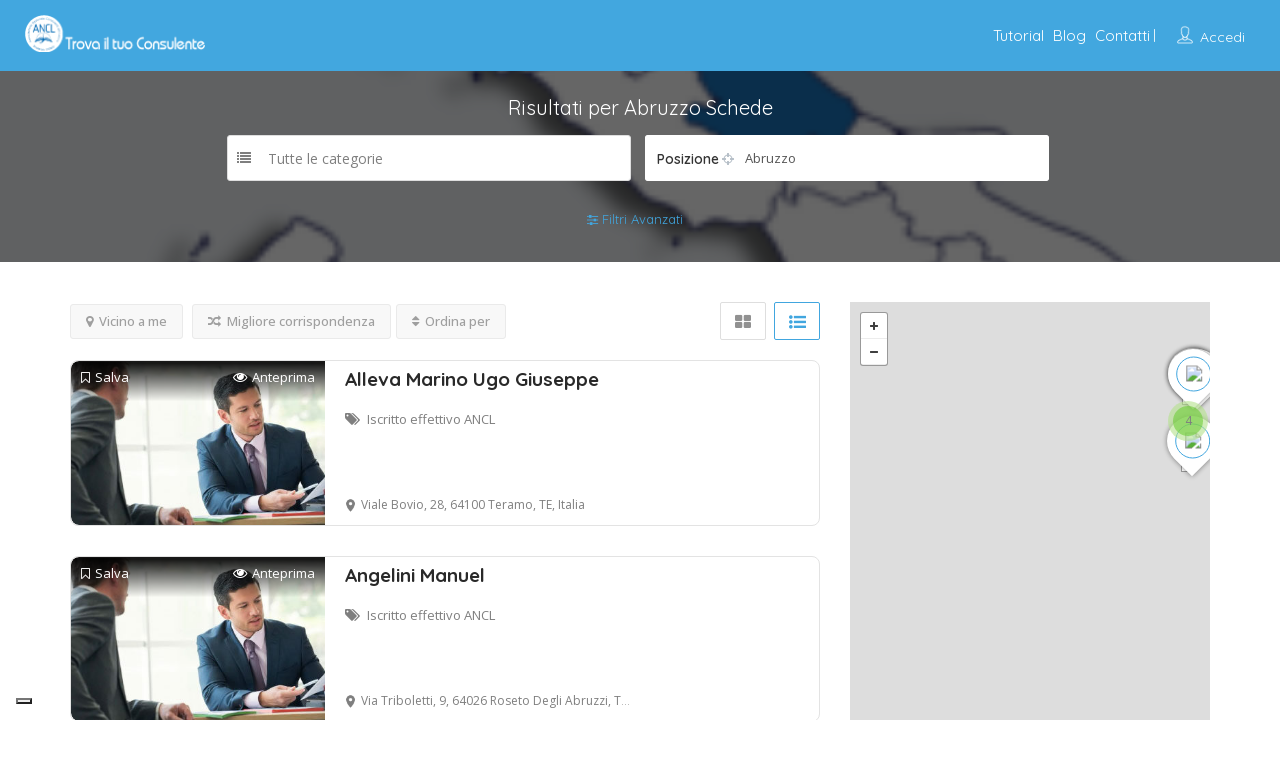

--- FILE ---
content_type: text/html; charset=UTF-8
request_url: https://iltuocdl.ancl.it/location/abruzzo/
body_size: 32873
content:
<!DOCTYPE html>
<!--[if IE 7 ]>    <html class="ie7"> <![endif]-->
<!--[if IE 8 ]>    <html class="ie8"> <![endif]-->

<html lang="it-IT">
    <head>
        <meta charset="UTF-8">
	   <!-- Mobile Meta -->
		<meta name="viewport" content="width=device-width, initial-scale=1">
		<meta http-equiv="Content-Type" content="text/html;charset=utf-8">		
		<meta HTTP-EQUIV="CACHE-CONTROL" CONTENT="NO-CACHE" />

		<link rel="shortcut icon" href="https://iltuocdl.ancl.it/wp-content/uploads/2017/04/logo-ANCL.png"/>	
		<meta name='robots' content='index, follow, max-image-preview:large, max-snippet:-1, max-video-preview:-1' />

<!-- Google Tag Manager for WordPress by gtm4wp.com -->
<script data-cfasync="false" data-pagespeed-no-defer>
	var gtm4wp_datalayer_name = "dataLayer";
	var dataLayer = dataLayer || [];
</script>
<!-- End Google Tag Manager for WordPress by gtm4wp.com -->
	<!-- This site is optimized with the Yoast SEO plugin v26.7 - https://yoast.com/wordpress/plugins/seo/ -->
	<title>Abruzzo Archivi - CDL</title>
	<link rel="canonical" href="https://iltuocdl.ancl.it/location/abruzzo/" />
	<link rel="next" href="https://iltuocdl.ancl.it/location/abruzzo/page/2/" />
	<meta property="og:locale" content="it_IT" />
	<meta property="og:type" content="article" />
	<meta property="og:title" content="Abruzzo Archivi - CDL" />
	<meta property="og:url" content="https://iltuocdl.ancl.it/location/abruzzo/" />
	<meta property="og:site_name" content="CDL" />
	<meta name="twitter:card" content="summary_large_image" />
	<script type="application/ld+json" class="yoast-schema-graph">{"@context":"https://schema.org","@graph":[{"@type":"CollectionPage","@id":"https://iltuocdl.ancl.it/location/abruzzo/","url":"https://iltuocdl.ancl.it/location/abruzzo/","name":"Abruzzo Archivi - CDL","isPartOf":{"@id":"https://iltuocdl.ancl.it/#website"},"breadcrumb":{"@id":"https://iltuocdl.ancl.it/location/abruzzo/#breadcrumb"},"inLanguage":"it-IT"},{"@type":"BreadcrumbList","@id":"https://iltuocdl.ancl.it/location/abruzzo/#breadcrumb","itemListElement":[{"@type":"ListItem","position":1,"name":"Home","item":"https://iltuocdl.ancl.it/"},{"@type":"ListItem","position":2,"name":"Abruzzo"}]},{"@type":"WebSite","@id":"https://iltuocdl.ancl.it/#website","url":"https://iltuocdl.ancl.it/","name":"CDL","description":"I nostri Consulenti","potentialAction":[{"@type":"SearchAction","target":{"@type":"EntryPoint","urlTemplate":"https://iltuocdl.ancl.it/?s={search_term_string}"},"query-input":{"@type":"PropertyValueSpecification","valueRequired":true,"valueName":"search_term_string"}}],"inLanguage":"it-IT"}]}</script>
	<!-- / Yoast SEO plugin. -->


<link rel='dns-prefetch' href='//cdn.iubenda.com' />
<link rel='dns-prefetch' href='//maps.googleapis.com' />
<link rel='dns-prefetch' href='//html5shim.googlecode.com' />
<link rel='dns-prefetch' href='//fonts.googleapis.com' />
<link rel='preconnect' href='https://fonts.gstatic.com' crossorigin />
<link rel="alternate" type="application/rss+xml" title="CDL &raquo; Feed" href="https://iltuocdl.ancl.it/feed/" />
<link rel="alternate" type="application/rss+xml" title="CDL &raquo; Feed dei commenti" href="https://iltuocdl.ancl.it/comments/feed/" />
<link rel="alternate" type="application/rss+xml" title="Feed CDL &raquo; Abruzzo Location" href="https://iltuocdl.ancl.it/location/abruzzo/feed/" />
<style id='wp-img-auto-sizes-contain-inline-css' type='text/css'>
img:is([sizes=auto i],[sizes^="auto," i]){contain-intrinsic-size:3000px 1500px}
/*# sourceURL=wp-img-auto-sizes-contain-inline-css */
</style>

<style id='wp-emoji-styles-inline-css' type='text/css'>

	img.wp-smiley, img.emoji {
		display: inline !important;
		border: none !important;
		box-shadow: none !important;
		height: 1em !important;
		width: 1em !important;
		margin: 0 0.07em !important;
		vertical-align: -0.1em !important;
		background: none !important;
		padding: 0 !important;
	}
/*# sourceURL=wp-emoji-styles-inline-css */
</style>
<link rel='stylesheet' id='wp-block-library-css' href='https://iltuocdl.ancl.it/wp-includes/css/dist/block-library/style.min.css' type='text/css' media='all' />
<style id='global-styles-inline-css' type='text/css'>
:root{--wp--preset--aspect-ratio--square: 1;--wp--preset--aspect-ratio--4-3: 4/3;--wp--preset--aspect-ratio--3-4: 3/4;--wp--preset--aspect-ratio--3-2: 3/2;--wp--preset--aspect-ratio--2-3: 2/3;--wp--preset--aspect-ratio--16-9: 16/9;--wp--preset--aspect-ratio--9-16: 9/16;--wp--preset--color--black: #000000;--wp--preset--color--cyan-bluish-gray: #abb8c3;--wp--preset--color--white: #ffffff;--wp--preset--color--pale-pink: #f78da7;--wp--preset--color--vivid-red: #cf2e2e;--wp--preset--color--luminous-vivid-orange: #ff6900;--wp--preset--color--luminous-vivid-amber: #fcb900;--wp--preset--color--light-green-cyan: #7bdcb5;--wp--preset--color--vivid-green-cyan: #00d084;--wp--preset--color--pale-cyan-blue: #8ed1fc;--wp--preset--color--vivid-cyan-blue: #0693e3;--wp--preset--color--vivid-purple: #9b51e0;--wp--preset--gradient--vivid-cyan-blue-to-vivid-purple: linear-gradient(135deg,rgb(6,147,227) 0%,rgb(155,81,224) 100%);--wp--preset--gradient--light-green-cyan-to-vivid-green-cyan: linear-gradient(135deg,rgb(122,220,180) 0%,rgb(0,208,130) 100%);--wp--preset--gradient--luminous-vivid-amber-to-luminous-vivid-orange: linear-gradient(135deg,rgb(252,185,0) 0%,rgb(255,105,0) 100%);--wp--preset--gradient--luminous-vivid-orange-to-vivid-red: linear-gradient(135deg,rgb(255,105,0) 0%,rgb(207,46,46) 100%);--wp--preset--gradient--very-light-gray-to-cyan-bluish-gray: linear-gradient(135deg,rgb(238,238,238) 0%,rgb(169,184,195) 100%);--wp--preset--gradient--cool-to-warm-spectrum: linear-gradient(135deg,rgb(74,234,220) 0%,rgb(151,120,209) 20%,rgb(207,42,186) 40%,rgb(238,44,130) 60%,rgb(251,105,98) 80%,rgb(254,248,76) 100%);--wp--preset--gradient--blush-light-purple: linear-gradient(135deg,rgb(255,206,236) 0%,rgb(152,150,240) 100%);--wp--preset--gradient--blush-bordeaux: linear-gradient(135deg,rgb(254,205,165) 0%,rgb(254,45,45) 50%,rgb(107,0,62) 100%);--wp--preset--gradient--luminous-dusk: linear-gradient(135deg,rgb(255,203,112) 0%,rgb(199,81,192) 50%,rgb(65,88,208) 100%);--wp--preset--gradient--pale-ocean: linear-gradient(135deg,rgb(255,245,203) 0%,rgb(182,227,212) 50%,rgb(51,167,181) 100%);--wp--preset--gradient--electric-grass: linear-gradient(135deg,rgb(202,248,128) 0%,rgb(113,206,126) 100%);--wp--preset--gradient--midnight: linear-gradient(135deg,rgb(2,3,129) 0%,rgb(40,116,252) 100%);--wp--preset--font-size--small: 13px;--wp--preset--font-size--medium: 20px;--wp--preset--font-size--large: 36px;--wp--preset--font-size--x-large: 42px;--wp--preset--spacing--20: 0,44rem;--wp--preset--spacing--30: 0,67rem;--wp--preset--spacing--40: 1rem;--wp--preset--spacing--50: 1,5rem;--wp--preset--spacing--60: 2,25rem;--wp--preset--spacing--70: 3,38rem;--wp--preset--spacing--80: 5,06rem;--wp--preset--shadow--natural: 6px 6px 9px rgba(0, 0, 0, 0.2);--wp--preset--shadow--deep: 12px 12px 50px rgba(0, 0, 0, 0.4);--wp--preset--shadow--sharp: 6px 6px 0px rgba(0, 0, 0, 0.2);--wp--preset--shadow--outlined: 6px 6px 0px -3px rgb(255, 255, 255), 6px 6px rgb(0, 0, 0);--wp--preset--shadow--crisp: 6px 6px 0px rgb(0, 0, 0);}:where(.is-layout-flex){gap: 0.5em;}:where(.is-layout-grid){gap: 0.5em;}body .is-layout-flex{display: flex;}.is-layout-flex{flex-wrap: wrap;align-items: center;}.is-layout-flex > :is(*, div){margin: 0;}body .is-layout-grid{display: grid;}.is-layout-grid > :is(*, div){margin: 0;}:where(.wp-block-columns.is-layout-flex){gap: 2em;}:where(.wp-block-columns.is-layout-grid){gap: 2em;}:where(.wp-block-post-template.is-layout-flex){gap: 1.25em;}:where(.wp-block-post-template.is-layout-grid){gap: 1.25em;}.has-black-color{color: var(--wp--preset--color--black) !important;}.has-cyan-bluish-gray-color{color: var(--wp--preset--color--cyan-bluish-gray) !important;}.has-white-color{color: var(--wp--preset--color--white) !important;}.has-pale-pink-color{color: var(--wp--preset--color--pale-pink) !important;}.has-vivid-red-color{color: var(--wp--preset--color--vivid-red) !important;}.has-luminous-vivid-orange-color{color: var(--wp--preset--color--luminous-vivid-orange) !important;}.has-luminous-vivid-amber-color{color: var(--wp--preset--color--luminous-vivid-amber) !important;}.has-light-green-cyan-color{color: var(--wp--preset--color--light-green-cyan) !important;}.has-vivid-green-cyan-color{color: var(--wp--preset--color--vivid-green-cyan) !important;}.has-pale-cyan-blue-color{color: var(--wp--preset--color--pale-cyan-blue) !important;}.has-vivid-cyan-blue-color{color: var(--wp--preset--color--vivid-cyan-blue) !important;}.has-vivid-purple-color{color: var(--wp--preset--color--vivid-purple) !important;}.has-black-background-color{background-color: var(--wp--preset--color--black) !important;}.has-cyan-bluish-gray-background-color{background-color: var(--wp--preset--color--cyan-bluish-gray) !important;}.has-white-background-color{background-color: var(--wp--preset--color--white) !important;}.has-pale-pink-background-color{background-color: var(--wp--preset--color--pale-pink) !important;}.has-vivid-red-background-color{background-color: var(--wp--preset--color--vivid-red) !important;}.has-luminous-vivid-orange-background-color{background-color: var(--wp--preset--color--luminous-vivid-orange) !important;}.has-luminous-vivid-amber-background-color{background-color: var(--wp--preset--color--luminous-vivid-amber) !important;}.has-light-green-cyan-background-color{background-color: var(--wp--preset--color--light-green-cyan) !important;}.has-vivid-green-cyan-background-color{background-color: var(--wp--preset--color--vivid-green-cyan) !important;}.has-pale-cyan-blue-background-color{background-color: var(--wp--preset--color--pale-cyan-blue) !important;}.has-vivid-cyan-blue-background-color{background-color: var(--wp--preset--color--vivid-cyan-blue) !important;}.has-vivid-purple-background-color{background-color: var(--wp--preset--color--vivid-purple) !important;}.has-black-border-color{border-color: var(--wp--preset--color--black) !important;}.has-cyan-bluish-gray-border-color{border-color: var(--wp--preset--color--cyan-bluish-gray) !important;}.has-white-border-color{border-color: var(--wp--preset--color--white) !important;}.has-pale-pink-border-color{border-color: var(--wp--preset--color--pale-pink) !important;}.has-vivid-red-border-color{border-color: var(--wp--preset--color--vivid-red) !important;}.has-luminous-vivid-orange-border-color{border-color: var(--wp--preset--color--luminous-vivid-orange) !important;}.has-luminous-vivid-amber-border-color{border-color: var(--wp--preset--color--luminous-vivid-amber) !important;}.has-light-green-cyan-border-color{border-color: var(--wp--preset--color--light-green-cyan) !important;}.has-vivid-green-cyan-border-color{border-color: var(--wp--preset--color--vivid-green-cyan) !important;}.has-pale-cyan-blue-border-color{border-color: var(--wp--preset--color--pale-cyan-blue) !important;}.has-vivid-cyan-blue-border-color{border-color: var(--wp--preset--color--vivid-cyan-blue) !important;}.has-vivid-purple-border-color{border-color: var(--wp--preset--color--vivid-purple) !important;}.has-vivid-cyan-blue-to-vivid-purple-gradient-background{background: var(--wp--preset--gradient--vivid-cyan-blue-to-vivid-purple) !important;}.has-light-green-cyan-to-vivid-green-cyan-gradient-background{background: var(--wp--preset--gradient--light-green-cyan-to-vivid-green-cyan) !important;}.has-luminous-vivid-amber-to-luminous-vivid-orange-gradient-background{background: var(--wp--preset--gradient--luminous-vivid-amber-to-luminous-vivid-orange) !important;}.has-luminous-vivid-orange-to-vivid-red-gradient-background{background: var(--wp--preset--gradient--luminous-vivid-orange-to-vivid-red) !important;}.has-very-light-gray-to-cyan-bluish-gray-gradient-background{background: var(--wp--preset--gradient--very-light-gray-to-cyan-bluish-gray) !important;}.has-cool-to-warm-spectrum-gradient-background{background: var(--wp--preset--gradient--cool-to-warm-spectrum) !important;}.has-blush-light-purple-gradient-background{background: var(--wp--preset--gradient--blush-light-purple) !important;}.has-blush-bordeaux-gradient-background{background: var(--wp--preset--gradient--blush-bordeaux) !important;}.has-luminous-dusk-gradient-background{background: var(--wp--preset--gradient--luminous-dusk) !important;}.has-pale-ocean-gradient-background{background: var(--wp--preset--gradient--pale-ocean) !important;}.has-electric-grass-gradient-background{background: var(--wp--preset--gradient--electric-grass) !important;}.has-midnight-gradient-background{background: var(--wp--preset--gradient--midnight) !important;}.has-small-font-size{font-size: var(--wp--preset--font-size--small) !important;}.has-medium-font-size{font-size: var(--wp--preset--font-size--medium) !important;}.has-large-font-size{font-size: var(--wp--preset--font-size--large) !important;}.has-x-large-font-size{font-size: var(--wp--preset--font-size--x-large) !important;}
/*# sourceURL=global-styles-inline-css */
</style>

<style id='classic-theme-styles-inline-css' type='text/css'>
/*! This file is auto-generated */
.wp-block-button__link{color:#fff;background-color:#32373c;border-radius:9999px;box-shadow:none;text-decoration:none;padding:calc(.667em + 2px) calc(1.333em + 2px);font-size:1.125em}.wp-block-file__button{background:#32373c;color:#fff;text-decoration:none}
/*# sourceURL=/wp-includes/css/classic-themes.min.css */
</style>
<link rel='stylesheet' id='contact-form-7-css' href='https://iltuocdl.ancl.it/wp-content/plugins/contact-form-7/includes/css/styles.css' type='text/css' media='all' />
<link rel='stylesheet' id='bootstrap-datetimepicker-css-css' href='https://iltuocdl.ancl.it/wp-content/plugins//listingpro-lead-form/assets/css/bootstrap-datetimepicker.min.css' type='text/css' media='all' />
<link rel='stylesheet' id='listingpr-parent-style-css' href='https://iltuocdl.ancl.it/wp-content/themes/listingpro/style.css' type='text/css' media='all' />
<link rel='stylesheet' id='bootstrap-css' href='https://iltuocdl.ancl.it/wp-content/themes/listingpro/assets/lib/bootstrap/css/bootstrap.min.css' type='text/css' media='all' />
<link rel='stylesheet' id='Magnific-Popup-css' href='https://iltuocdl.ancl.it/wp-content/themes/listingpro/assets/lib/Magnific-Popup-master/magnific-popup.css' type='text/css' media='all' />
<link rel='stylesheet' id='popup-component-css' href='https://iltuocdl.ancl.it/wp-content/themes/listingpro/assets/lib/popup/css/component.css' type='text/css' media='all' />
<link rel='stylesheet' id='Font-awesome-css' href='https://iltuocdl.ancl.it/wp-content/themes/listingpro/assets/lib/font-awesome/css/font-awesome.min.css' type='text/css' media='all' />
<link rel='stylesheet' id='Mmenu-css' href='https://iltuocdl.ancl.it/wp-content/themes/listingpro/assets/lib/jquerym.menu/css/jquery.mmenu.all.css' type='text/css' media='all' />
<link rel='stylesheet' id='MapBox-css' href='https://iltuocdl.ancl.it/wp-content/themes/listingpro/assets/css/mapbox.css' type='text/css' media='all' />
<link rel='stylesheet' id='Chosen-css' href='https://iltuocdl.ancl.it/wp-content/themes/listingpro/assets/lib/chosen/chosen.css' type='text/css' media='all' />
<link rel='stylesheet' id='Slick-css-css' href='https://iltuocdl.ancl.it/wp-content/themes/listingpro/assets/lib/slick/slick.css' type='text/css' media='all' />
<link rel='stylesheet' id='Slick-theme-css' href='https://iltuocdl.ancl.it/wp-content/themes/listingpro/assets/lib/slick/slick-theme.css' type='text/css' media='all' />
<link rel='stylesheet' id='css-prettyphoto-css' href='https://iltuocdl.ancl.it/wp-content/themes/listingpro/assets/css/prettyphoto.css' type='text/css' media='all' />
<link rel='stylesheet' id='jquery-ui-css' href='https://iltuocdl.ancl.it/wp-content/themes/listingpro/assets/css/jquery-ui.css' type='text/css' media='all' />
<link rel='stylesheet' id='icon8-css' href='https://iltuocdl.ancl.it/wp-content/themes/listingpro/assets/lib/icon8/styles.min.css' type='text/css' media='all' />
<link rel='stylesheet' id='Color-css' href='https://iltuocdl.ancl.it/wp-content/themes/listingpro/assets/css/colors.css' type='text/css' media='all' />
<link rel='stylesheet' id='custom-font-css' href='https://iltuocdl.ancl.it/wp-content/themes/listingpro/assets/css/font.css' type='text/css' media='all' />
<link rel='stylesheet' id='Main-css' href='https://iltuocdl.ancl.it/wp-content/themes/listingpro/assets/css/main.css' type='text/css' media='all' />
<link rel='stylesheet' id='Responsive-css' href='https://iltuocdl.ancl.it/wp-content/themes/listingpro/assets/css/responsive.css' type='text/css' media='all' />
<link rel='stylesheet' id='select2-css' href='https://iltuocdl.ancl.it/wp-content/themes/listingpro/assets/css/select2.css' type='text/css' media='all' />
<link rel='stylesheet' id='dynamiclocation-css' href='https://iltuocdl.ancl.it/wp-content/themes/listingpro/assets/css/city-autocomplete.css' type='text/css' media='all' />
<link rel='stylesheet' id='lp-body-overlay-css' href='https://iltuocdl.ancl.it/wp-content/themes/listingpro/assets/css/common.loading.css' type='text/css' media='all' />
<link rel='stylesheet' id='bootstrapslider-css' href='https://iltuocdl.ancl.it/wp-content/themes/listingpro/assets/lib/bootstrap/css/bootstrap-slider.css' type='text/css' media='all' />
<link rel='stylesheet' id='mourisjs-css' href='https://iltuocdl.ancl.it/wp-content/themes/listingpro/assets/css/morris.css' type='text/css' media='all' />
<link rel='stylesheet' id='listingpro-css' href='https://iltuocdl.ancl.it/wp-content/themes/listingpro-child/style.css' type='text/css' media='all' />
<link rel='stylesheet' id='font-rock-salt-css' href='https://fonts.googleapis.com/css?family=Rock+Salt' type='text/css' media='all' />
<link rel='stylesheet' id='font-quicksand-css' href='https://fonts.googleapis.com/css?family=Quicksand' type='text/css' media='all' />
<link rel='stylesheet' id='version2-countdown-css' href='https://iltuocdl.ancl.it/wp-content/themes/listingpro/assets/lib/countdown/flipclock.css' type='text/css' media='all' />
<link rel='stylesheet' id='version2-styles-css' href='https://iltuocdl.ancl.it/wp-content/themes/listingpro/assets/css/main-new.css' type='text/css' media='all' />
<link rel='stylesheet' id='version2-colors-css' href='https://iltuocdl.ancl.it/wp-content/themes/listingpro/assets/css/colors-new.css' type='text/css' media='all' />
<link rel='stylesheet' id='LP_dynamic_php_css-css' href='https://iltuocdl.ancl.it/wp-content/themes/listingpro/assets/css/dynamic-css.php' type='text/css' media='all' />
<link rel="preload" as="style" href="https://fonts.googleapis.com/css?family=Quicksand:300,400,500,600,700%7COpen%20Sans:300,400,500,600,700,800,300italic,400italic,500italic,600italic,700italic,800italic&#038;display=swap" /><link rel="stylesheet" href="https://fonts.googleapis.com/css?family=Quicksand:300,400,500,600,700%7COpen%20Sans:300,400,500,600,700,800,300italic,400italic,500italic,600italic,700italic,800italic&#038;display=swap" media="print" onload="this.media='all'"><noscript><link rel="stylesheet" href="https://fonts.googleapis.com/css?family=Quicksand:300,400,500,600,700%7COpen%20Sans:300,400,500,600,700,800,300italic,400italic,500italic,600italic,700italic,800italic&#038;display=swap" /></noscript><style id='rocket-lazyload-inline-css' type='text/css'>
.rll-youtube-player{position:relative;padding-bottom:56.23%;height:0;overflow:hidden;max-width:100%;}.rll-youtube-player:focus-within{outline: 2px solid currentColor;outline-offset: 5px;}.rll-youtube-player iframe{position:absolute;top:0;left:0;width:100%;height:100%;z-index:100;background:0 0}.rll-youtube-player img{bottom:0;display:block;left:0;margin:auto;max-width:100%;width:100%;position:absolute;right:0;top:0;border:none;height:auto;-webkit-transition:.4s all;-moz-transition:.4s all;transition:.4s all}.rll-youtube-player img:hover{-webkit-filter:brightness(75%)}.rll-youtube-player .play{height:100%;width:100%;left:0;top:0;position:absolute;background:url(https://iltuocdl.ancl.it/wp-content/plugins/rocket-lazy-load/assets/img/youtube.png) no-repeat center;background-color: transparent !important;cursor:pointer;border:none;}
/*# sourceURL=rocket-lazyload-inline-css */
</style>
<script type="text/javascript">
            window._nslDOMReady = (function () {
                const executedCallbacks = new Set();
            
                return function (callback) {
                    /**
                    * Third parties might dispatch DOMContentLoaded events, so we need to ensure that we only run our callback once!
                    */
                    if (executedCallbacks.has(callback)) return;
            
                    const wrappedCallback = function () {
                        if (executedCallbacks.has(callback)) return;
                        executedCallbacks.add(callback);
                        callback();
                    };
            
                    if (document.readyState === "complete" || document.readyState === "interactive") {
                        wrappedCallback();
                    } else {
                        document.addEventListener("DOMContentLoaded", wrappedCallback);
                    }
                };
            })();
        </script><script type="text/javascript" src="https://iltuocdl.ancl.it/wp-includes/js/jquery/jquery.min.js" id="jquery-core-js"></script>
<script type="text/javascript" src="https://iltuocdl.ancl.it/wp-includes/js/jquery/jquery-migrate.min.js" id="jquery-migrate-js"></script>
<script type="text/javascript" id="ajax-login-script-js-extra">
/* <![CDATA[ */
var ajax_login_object = {"ajaxurl":"https://iltuocdl.ancl.it/wp-admin/admin-ajax.php","redirecturl":"https://iltuocdl.ancl.it/location/abruzzo/","loadingmessage":"\u003Cspan class=\"alert alert-info\"\u003EPer favore, aspetta...\u003Ci class=\"fa fa-spinner fa-spin\"\u003E\u003C/i\u003E\u003C/span\u003E"};
//# sourceURL=ajax-login-script-js-extra
/* ]]> */
</script>
<script type="text/javascript" src="https://iltuocdl.ancl.it/wp-content/themes/listingpro/assets/js/login.js" id="ajax-login-script-js"></script>
<script type="text/javascript" id="search-ajax-script-js-extra">
/* <![CDATA[ */
var ajax_search_term_object = {"ajaxurl":"https://iltuocdl.ancl.it/wp-admin/admin-ajax.php","noresult":"Pi\u00f9 recente ","listing":" Schede","resultfor":"Risultati per"};
//# sourceURL=search-ajax-script-js-extra
/* ]]> */
</script>
<script type="text/javascript" src="https://iltuocdl.ancl.it/wp-content/themes/listingpro/assets/js/search-ajax.js" id="search-ajax-script-js"></script>
<script type="text/javascript" id="ajax-single-ajax-js-extra">
/* <![CDATA[ */
var single_ajax_object = {"ajaxurl":"https://iltuocdl.ancl.it/wp-admin/admin-ajax.php"};
//# sourceURL=ajax-single-ajax-js-extra
/* ]]> */
</script>
<script type="text/javascript" src="https://iltuocdl.ancl.it/wp-content/themes/listingpro/assets/js/single-ajax.js" id="ajax-single-ajax-js"></script>
<script type="text/javascript" id="ajax-approvereview-script-js-extra">
/* <![CDATA[ */
var ajax_approvereview_object = {"ajaxurl":"https://iltuocdl.ancl.it/wp-admin/admin-ajax.php"};
//# sourceURL=ajax-approvereview-script-js-extra
/* ]]> */
</script>
<script type="text/javascript" src="https://iltuocdl.ancl.it/wp-content/themes/listingpro/assets/js/approve-review.js" id="ajax-approvereview-script-js"></script>
<script type="text/javascript" id="listingpro_home_map-js-extra">
/* <![CDATA[ */
var listingpro_home_map_object = {"ajaxurl":"https://iltuocdl.ancl.it/wp-admin/admin-ajax.php"};
//# sourceURL=listingpro_home_map-js-extra
/* ]]> */
</script>
<script type="text/javascript" src="https://iltuocdl.ancl.it/wp-content/themes/listingpro/assets/js/home-map.js" id="listingpro_home_map-js"></script>
<script type="text/javascript" id="ajax-needlogin-ajax-js-extra">
/* <![CDATA[ */
var needlogin_object = {"ajaxurl":"https://iltuocdl.ancl.it/wp-admin/admin-ajax.php"};
//# sourceURL=ajax-needlogin-ajax-js-extra
/* ]]> */
</script>
<script type="text/javascript" src="https://iltuocdl.ancl.it/wp-content/themes/listingpro/assets/js/needlogin-ajax.js" id="ajax-needlogin-ajax-js"></script>

<script  type="text/javascript" class=" _iub_cs_skip" type="text/javascript" id="iubenda-head-inline-scripts-0">
/* <![CDATA[ */

var _iub = _iub || [];
_iub.csConfiguration = {"ccpaAcknowledgeOnDisplay":true,"ccpaApplies":true,"consentOnContinuedBrowsing":false,"enableCcpa":true,"floatingPreferencesButtonDisplay":"bottom-left","invalidateConsentWithoutLog":true,"lang":"it","perPurposeConsent":true,"siteId":2647878,"whitelabel":false,"gdprAppliesGlobally":false,"cookiePolicyId":54884846, "banner":{ "acceptButtonDisplay":true,"closeButtonDisplay":false,"customizeButtonDisplay":true,"explicitWithdrawal":true,"listPurposes":true,"position":"float-top-center","rejectButtonDisplay":true }};

//# sourceURL=iubenda-head-inline-scripts-0
/* ]]> */
</script>
<script  type="text/javascript" class=" _iub_cs_skip" type="text/javascript" src="//cdn.iubenda.com/cs/ccpa/stub.js" id="iubenda-head-scripts-0-js"></script>
<script  type="text/javascript" charset="UTF-8" async="" class=" _iub_cs_skip" type="text/javascript" src="//cdn.iubenda.com/cs/iubenda_cs.js" id="iubenda-head-scripts-1-js"></script>
<script type="text/javascript" src="https://iltuocdl.ancl.it/wp-content/themes/listingpro/assets/js/checkout.js" id="stripejs-js"></script>
<script type="text/javascript" src="https://iltuocdl.ancl.it/wp-content/plugins/listingpro-plugin/assets/js/main.js" id="main-js"></script>
<script type="text/javascript" id="review-submit-ajax-js-extra">
/* <![CDATA[ */
var ajax_review_object = {"ajaxurl":"https://iltuocdl.ancl.it/wp-admin/admin-ajax.php"};
//# sourceURL=review-submit-ajax-js-extra
/* ]]> */
</script>
<script type="text/javascript" src="https://iltuocdl.ancl.it/wp-content/themes/listingpro/assets/js/review-submit.js" id="review-submit-ajax-js"></script>
<script type="text/javascript" src="https://maps.googleapis.com/maps/api/js?key=AIzaSyDZsUnLIw2Cy1yu-1YcUlFvqZdoMM9EoHE&amp;libraries=places" id="mapsjs-js"></script>
<script type="text/javascript" src="https://iltuocdl.ancl.it/wp-content/themes/listingpro/assets/js/raphael-min.js" id="raphelmin-js"></script>
<script type="text/javascript" src="https://iltuocdl.ancl.it/wp-content/themes/listingpro/assets/js/morris.js" id="morisjs-js"></script>
<script type="text/javascript" id="ajax-term-script-js-extra">
/* <![CDATA[ */
var ajax_term_object = {"ajaxurl":"https://iltuocdl.ancl.it/wp-admin/admin-ajax.php"};
//# sourceURL=ajax-term-script-js-extra
/* ]]> */
</script>
<script type="text/javascript" src="https://iltuocdl.ancl.it/wp-content/plugins/listingpro-plugin/assets/js/child-term.js" id="ajax-term-script-js"></script>
<link rel="https://api.w.org/" href="https://iltuocdl.ancl.it/wp-json/" /><link rel="alternate" title="JSON" type="application/json" href="https://iltuocdl.ancl.it/wp-json/wp/v2/location/15" /><link rel="EditURI" type="application/rsd+xml" title="RSD" href="https://iltuocdl.ancl.it/xmlrpc.php?rsd" />
<meta name="generator" content="WordPress 6.9" />
<meta name="generator" content="Redux 4.5.10" />
<!-- Google Tag Manager for WordPress by gtm4wp.com -->
<!-- GTM Container placement set to automatic -->
<script data-cfasync="false" data-pagespeed-no-defer>
	var dataLayer_content = {"pagePostType":"listing","pagePostType2":"tax-listing","pageCategory":[],"browserName":"","browserVersion":"","browserEngineName":"","browserEngineVersion":"","osName":"","osVersion":"","deviceType":"bot","deviceManufacturer":"","deviceModel":""};
	dataLayer.push( dataLayer_content );
</script>
<script data-cfasync="false" data-pagespeed-no-defer>
(function(w,d,s,l,i){w[l]=w[l]||[];w[l].push({'gtm.start':
new Date().getTime(),event:'gtm.js'});var f=d.getElementsByTagName(s)[0],
j=d.createElement(s),dl=l!='dataLayer'?'&l='+l:'';j.async=true;j.src=
'//www.googletagmanager.com/gtm.js?id='+i+dl;f.parentNode.insertBefore(j,f);
})(window,document,'script','dataLayer','GTM-WBDGQ7J');
</script>
<!-- End Google Tag Manager for WordPress by gtm4wp.com --><meta name="generator" content="Powered by WPBakery Page Builder - drag and drop page builder for WordPress."/>
<style type="text/css">div.nsl-container[data-align="left"] {
    text-align: left;
}

div.nsl-container[data-align="center"] {
    text-align: center;
}

div.nsl-container[data-align="right"] {
    text-align: right;
}


div.nsl-container div.nsl-container-buttons a[data-plugin="nsl"] {
    text-decoration: none;
    box-shadow: none;
    border: 0;
}

div.nsl-container .nsl-container-buttons {
    display: flex;
    padding: 5px 0;
}

div.nsl-container.nsl-container-block .nsl-container-buttons {
    display: inline-grid;
    grid-template-columns: minmax(145px, auto);
}

div.nsl-container-block-fullwidth .nsl-container-buttons {
    flex-flow: column;
    align-items: center;
}

div.nsl-container-block-fullwidth .nsl-container-buttons a,
div.nsl-container-block .nsl-container-buttons a {
    flex: 1 1 auto;
    display: block;
    margin: 5px 0;
    width: 100%;
}

div.nsl-container-inline {
    margin: -5px;
    text-align: left;
}

div.nsl-container-inline .nsl-container-buttons {
    justify-content: center;
    flex-wrap: wrap;
}

div.nsl-container-inline .nsl-container-buttons a {
    margin: 5px;
    display: inline-block;
}

div.nsl-container-grid .nsl-container-buttons {
    flex-flow: row;
    align-items: center;
    flex-wrap: wrap;
}

div.nsl-container-grid .nsl-container-buttons a {
    flex: 1 1 auto;
    display: block;
    margin: 5px;
    max-width: 280px;
    width: 100%;
}

@media only screen and (min-width: 650px) {
    div.nsl-container-grid .nsl-container-buttons a {
        width: auto;
    }
}

div.nsl-container .nsl-button {
    cursor: pointer;
    vertical-align: top;
    border-radius: 4px;
}

div.nsl-container .nsl-button-default {
    color: #fff;
    display: flex;
}

div.nsl-container .nsl-button-icon {
    display: inline-block;
}

div.nsl-container .nsl-button-svg-container {
    flex: 0 0 auto;
    padding: 8px;
    display: flex;
    align-items: center;
}

div.nsl-container svg {
    height: 24px;
    width: 24px;
    vertical-align: top;
}

div.nsl-container .nsl-button-default div.nsl-button-label-container {
    margin: 0 24px 0 12px;
    padding: 10px 0;
    font-family: Helvetica, Arial, sans-serif;
    font-size: 16px;
    line-height: 20px;
    letter-spacing: .25px;
    overflow: hidden;
    text-align: center;
    text-overflow: clip;
    white-space: nowrap;
    flex: 1 1 auto;
    -webkit-font-smoothing: antialiased;
    -moz-osx-font-smoothing: grayscale;
    text-transform: none;
    display: inline-block;
}

div.nsl-container .nsl-button-google[data-skin="light"] {
    box-shadow: inset 0 0 0 1px #747775;
    color: #1f1f1f;
}

div.nsl-container .nsl-button-google[data-skin="dark"] {
    box-shadow: inset 0 0 0 1px #8E918F;
    color: #E3E3E3;
}

div.nsl-container .nsl-button-google[data-skin="neutral"] {
    color: #1F1F1F;
}

div.nsl-container .nsl-button-google div.nsl-button-label-container {
    font-family: "Roboto Medium", Roboto, Helvetica, Arial, sans-serif;
}

div.nsl-container .nsl-button-apple .nsl-button-svg-container {
    padding: 0 6px;
}

div.nsl-container .nsl-button-apple .nsl-button-svg-container svg {
    height: 40px;
    width: auto;
}

div.nsl-container .nsl-button-apple[data-skin="light"] {
    color: #000;
    box-shadow: 0 0 0 1px #000;
}

div.nsl-container .nsl-button-facebook[data-skin="white"] {
    color: #000;
    box-shadow: inset 0 0 0 1px #000;
}

div.nsl-container .nsl-button-facebook[data-skin="light"] {
    color: #1877F2;
    box-shadow: inset 0 0 0 1px #1877F2;
}

div.nsl-container .nsl-button-spotify[data-skin="white"] {
    color: #191414;
    box-shadow: inset 0 0 0 1px #191414;
}

div.nsl-container .nsl-button-apple div.nsl-button-label-container {
    font-size: 17px;
    font-family: -apple-system, BlinkMacSystemFont, "Segoe UI", Roboto, Helvetica, Arial, sans-serif, "Apple Color Emoji", "Segoe UI Emoji", "Segoe UI Symbol";
}

div.nsl-container .nsl-button-slack div.nsl-button-label-container {
    font-size: 17px;
    font-family: -apple-system, BlinkMacSystemFont, "Segoe UI", Roboto, Helvetica, Arial, sans-serif, "Apple Color Emoji", "Segoe UI Emoji", "Segoe UI Symbol";
}

div.nsl-container .nsl-button-slack[data-skin="light"] {
    color: #000000;
    box-shadow: inset 0 0 0 1px #DDDDDD;
}

div.nsl-container .nsl-button-tiktok[data-skin="light"] {
    color: #161823;
    box-shadow: 0 0 0 1px rgba(22, 24, 35, 0.12);
}


div.nsl-container .nsl-button-kakao {
    color: rgba(0, 0, 0, 0.85);
}

.nsl-clear {
    clear: both;
}

.nsl-container {
    clear: both;
}

.nsl-disabled-provider .nsl-button {
    filter: grayscale(1);
    opacity: 0.8;
}

/*Button align start*/

div.nsl-container-inline[data-align="left"] .nsl-container-buttons {
    justify-content: flex-start;
}

div.nsl-container-inline[data-align="center"] .nsl-container-buttons {
    justify-content: center;
}

div.nsl-container-inline[data-align="right"] .nsl-container-buttons {
    justify-content: flex-end;
}


div.nsl-container-grid[data-align="left"] .nsl-container-buttons {
    justify-content: flex-start;
}

div.nsl-container-grid[data-align="center"] .nsl-container-buttons {
    justify-content: center;
}

div.nsl-container-grid[data-align="right"] .nsl-container-buttons {
    justify-content: flex-end;
}

div.nsl-container-grid[data-align="space-around"] .nsl-container-buttons {
    justify-content: space-around;
}

div.nsl-container-grid[data-align="space-between"] .nsl-container-buttons {
    justify-content: space-between;
}

/* Button align end*/

/* Redirect */

#nsl-redirect-overlay {
    display: flex;
    flex-direction: column;
    justify-content: center;
    align-items: center;
    position: fixed;
    z-index: 1000000;
    left: 0;
    top: 0;
    width: 100%;
    height: 100%;
    backdrop-filter: blur(1px);
    background-color: RGBA(0, 0, 0, .32);;
}

#nsl-redirect-overlay-container {
    display: flex;
    flex-direction: column;
    justify-content: center;
    align-items: center;
    background-color: white;
    padding: 30px;
    border-radius: 10px;
}

#nsl-redirect-overlay-spinner {
    content: '';
    display: block;
    margin: 20px;
    border: 9px solid RGBA(0, 0, 0, .6);
    border-top: 9px solid #fff;
    border-radius: 50%;
    box-shadow: inset 0 0 0 1px RGBA(0, 0, 0, .6), 0 0 0 1px RGBA(0, 0, 0, .6);
    width: 40px;
    height: 40px;
    animation: nsl-loader-spin 2s linear infinite;
}

@keyframes nsl-loader-spin {
    0% {
        transform: rotate(0deg)
    }
    to {
        transform: rotate(360deg)
    }
}

#nsl-redirect-overlay-title {
    font-family: -apple-system, BlinkMacSystemFont, "Segoe UI", Roboto, Oxygen-Sans, Ubuntu, Cantarell, "Helvetica Neue", sans-serif;
    font-size: 18px;
    font-weight: bold;
    color: #3C434A;
}

#nsl-redirect-overlay-text {
    font-family: -apple-system, BlinkMacSystemFont, "Segoe UI", Roboto, Oxygen-Sans, Ubuntu, Cantarell, "Helvetica Neue", sans-serif;
    text-align: center;
    font-size: 14px;
    color: #3C434A;
}

/* Redirect END*/</style><style type="text/css">/* Notice fallback */
#nsl-notices-fallback {
    position: fixed;
    right: 10px;
    top: 10px;
    z-index: 10000;
}

.admin-bar #nsl-notices-fallback {
    top: 42px;
}

#nsl-notices-fallback > div {
    position: relative;
    background: #fff;
    border-left: 4px solid #fff;
    box-shadow: 0 1px 1px 0 rgba(0, 0, 0, .1);
    margin: 5px 15px 2px;
    padding: 1px 20px;
}

#nsl-notices-fallback > div.error {
    display: block;
    border-left-color: #dc3232;
}

#nsl-notices-fallback > div.updated {
    display: block;
    border-left-color: #46b450;
}

#nsl-notices-fallback p {
    margin: .5em 0;
    padding: 2px;
}

#nsl-notices-fallback > div:after {
    position: absolute;
    right: 5px;
    top: 5px;
    content: '\00d7';
    display: block;
    height: 16px;
    width: 16px;
    line-height: 16px;
    text-align: center;
    font-size: 20px;
    cursor: pointer;
}</style><script type="text/javascript">
                jQuery(document).ready(function(){

}); 
         </script>		<style type="text/css" id="wp-custom-css">
			.grid-closed.status-red.li-listing-clock-outer {
    display: none !important;
}		</style>
		<style id="listingpro_options-dynamic-css" title="dynamic-css" class="redux-options-output">.menu-item a{font-family:Quicksand;font-weight:normal;font-style:normal;}</style><noscript><style> .wpb_animate_when_almost_visible { opacity: 1; }</style></noscript><noscript><style id="rocket-lazyload-nojs-css">.rll-youtube-player, [data-lazy-src]{display:none !important;}</style></noscript>        <script type="text/javascript">
            jQuery(document).ready(function () {
                jQuery('select.form-control').removeClass('form-control').addClass('custom-form-control');
            })
        </script>
        <style type="text/css">
            .custom-form-control{
                width: 100%;
                padding: 10px;
                line-height: 24px;
                -webkit-appearance: textfield;
            }
        </style>
    <link rel='stylesheet' id='redux-custom-fonts-css' href='//iltuocdl.ancl.it/wp-content/uploads/redux/custom-fonts/fonts.css' type='text/css' media='all' />
</head>
<body class="archive tax-location term-abruzzo term-15 wp-theme-listingpro wp-child-theme-listingpro-child listing-skeleton-view-list_view wpb-js-composer js-comp-ver-6.6.0 vc_responsive" data-locdisablefilter='yes' data-submitlink="https://iltuocdl.ancl.it/invia-la-tua-scheda/" data-sliderstyle="style1" data-defaultmaplat="41.9027835" data-defaultmaplot="12.4963655" data-lpsearchmode="keyword" data-maplistingby="geolocaion" >

<!-- GTM Container placement set to automatic -->
<!-- Google Tag Manager (noscript) -->
				<noscript><iframe src="https://www.googletagmanager.com/ns.html?id=GTM-WBDGQ7J" height="0" width="0" style="display:none;visibility:hidden" aria-hidden="true"></iframe></noscript>
<!-- End Google Tag Manager (noscript) -->	<input type="hidden" id="lpNonce" name="lpNonce" value="5536f4c3fa" /><input type="hidden" name="_wp_http_referer" value="/location/abruzzo/" />    <input type="hidden" id="start_of_weekk" value="1">
	
				<div id="page"  data-detail-page-style="lp_detail_page_styles2" data-lpattern="no_region" data-sitelogo="https://iltuocdl.ancl.it/wp-content/uploads/2017/04/logoancl-trova-testa.png" data-site-url="https://iltuocdl.ancl.it/" data-ipapi="ip_api" data-lpcurrentloconhome="1" data-mtoken="0" data-mtype="google" data-mstyle="mapbox/streets-v11"  class="clearfix lp_detail_page_styles2">

				<!--===========================header-views========================-->
				


<div class="pos-relative header-inner-page-wrap No">
    <div class="header-container  4   " style="">
                    
<!--================================full width with blue background====================================-->
<div class="lp-customize-header-outer lp-color-header-style lp-customize-header-outer-7">
    <header class="header-without-topbar header-normal pos-relative lp-header-full-width">
        
        <div id="menu" class="small-screen">
                                            <a class="lpl-button lp-right-15 app-view-popup-style" data-target="#app-view-login-popup">Accedi</a>
                    
                                </div>
        <div class="lp-menu-bar header-bg-color-class">
            <div class="fullwidth-header">
                <div class="row">
                    <div class="col-md-2 col-xs-6 lp-logo-container">
                        <div class="lp-logo">
                            <a href="https://iltuocdl.ancl.it/">
                                <img src="data:image/svg+xml,%3Csvg%20xmlns='http://www.w3.org/2000/svg'%20viewBox='0%200%200%200'%3E%3C/svg%3E" alt="image" data-lazy-src="https://iltuocdl.ancl.it/wp-content/uploads/2017/04/logoancl-trova-testa.png" /><noscript><img src="https://iltuocdl.ancl.it/wp-content/uploads/2017/04/logoancl-trova-testa.png" alt="image" /></noscript>                            </a>
                        </div>
                    </div>

                    <div class="header-right-panel clearfix col-md-10 col-sm-10 col-xs-12">
                                                                                    <div class="lp-search-chnage-styles-st lp-search-chnage-styles-st-fix">
                                                                    </div>
                                                                            <div class="col-xs-6 mobile-nav-icon">
                                                        <a href="#menu" class="nav-icon">
                                <span class="icon-bar"></span>
                                <span class="icon-bar"></span>
                                <span class="icon-bar"></span>
                            </a>
                        </div>
                        <div class="col-md-7 col-xs-12 lp-menu-container clearfix pull-right">
                            <div class="pull-right">
                                <div class="lp-joinus-icon-outer">
                                    <div class="lp-joinus-icon">
                                            <div class="modal fade style2-popup-login" id="app-view-login-popup" role="dialog" style="overflow: visible !important; opacity: 1;">
        


		<div class="modal-dialog">

			  <!-- Modal content-->
			<div class="modal-content">
				<div class="modal-header">
					<div class="login-form-pop-tabs clearfix">
						<ul>
							<li><a href="#" class="signInClick active">Accedi</a></li>
							<li><a href="#" class="signUpClick">Registrati</a></li>

						</ul>
						 <a class="md-close" class="close" data-dismiss="modal" aria-label="Close"><i class="fa fa-close"></i></a>

					</div>

				</div>
				<div class="modal-body">

					<div class="lp-border-radius-8 login-form-popup-outer">


						<div class="siginincontainer2">
							                                    <ul class="social-login list-style-none">
                                                                            <li>
                                            <a id="loginfacebook" class="facebook flaticon-facebook"
                                               href="https://iltuocdl.ancl.it/wp-login.php?loginSocial=facebook"
                                               onclick="window.location = 'https://iltuocdl.ancl.it/wp-login.php?loginSocial=facebook&redirect='+window.location.href; return false;">
                                                <span class="lp-pop-icon-img"><img
                                                            src="data:image/svg+xml,%3Csvg%20xmlns='http://www.w3.org/2000/svg'%20viewBox='0%200%200%200'%3E%3C/svg%3E" data-lazy-src="[data-uri]"><noscript><img
                                                            src="[data-uri]"></noscript></span>
                                                <span>Accesso a Facebook</span>
                                            </a>
                                        </li>
                                                                                    <li>
                                            <a id="logingoogle" class="google flaticon-googleplus"
                                               href="https://iltuocdl.ancl.it/wp-login.php?loginSocial=google"
                                               onclick="window.location = 'https://iltuocdl.ancl.it/wp-login.php?loginSocial=google&redirect='+window.location.href; return false;">
                                                <span class="lp-pop-icon-img"><img
                                                            src="data:image/svg+xml,%3Csvg%20xmlns='http://www.w3.org/2000/svg'%20viewBox='0%200%200%200'%3E%3C/svg%3E" data-lazy-src="[data-uri]"><noscript><img
                                                            src="[data-uri]"></noscript></span>
                                                <span>Accesso Google</span>
                                            </a>
                                        </li>
                                        
                                    </ul>
                                    <div class="alterna text-center">
                                        <p>O</p>
                                    </div>
                                    							<form id="login" class="form-horizontal margin-top-30"  method="post" data-lp-recaptcha="" data-lp-recaptcha-sitekey="">
								<p class="status"></p>
								<div class="form-group">
									<input type="text" class="form-control" id="lpusername" name="lpusername" required placeholder="Nome utente / Email"/>
								</div>
								<div class="form-group">
									<input type="password" class="form-control" id="lppassword" name="lppassword" required placeholder="Password"/>
								</div>


								<div class="form-group">
									<div class="checkbox clearfix">
										<input id="check1" type="checkbox" name="remember" value="yes">

										<a class="forgetPasswordClick pull-right" >Hai dimenticato la password</a>
									</div>
								</div>

								<div class="form-group">
									<input type="submit" value="Accedi" class="lp-secondary-btn width-full btn-first-hover" />
								</div>
								<input type="hidden" id="security" name="security" value="f91020cf7c" /><input type="hidden" name="_wp_http_referer" value="/location/abruzzo/" />							</form>

						</div>
						<div class="siginupcontainer2">
                                                                <ul class="social-login list-style-none">
                                                                                                <li>
                                                            <a id="loginfacebook" class="facebook flaticon-facebook" href="https://iltuocdl.ancl.it/wp-login.php?loginFacebook=1" onclick="window.location = 'https://iltuocdl.ancl.it/wp-login.php?loginFacebook=1&redirect='+window.location.href; return false;">
                                                                <span class="lp-pop-icon-img"><img src="data:image/svg+xml,%3Csvg%20xmlns='http://www.w3.org/2000/svg'%20viewBox='0%200%200%200'%3E%3C/svg%3E" data-lazy-src="[data-uri]"><noscript><img src="[data-uri]"></noscript></span>
                                                                <span>Accesso a Facebook</span>
                                                            </a>
                                                        </li>
                                                                                                            <li>
                                                            <a id="logingoogle" class="google flaticon-googleplus" href="https://iltuocdl.ancl.it/wp-login.php?loginGoogle=1" onclick="window.location = 'https://iltuocdl.ancl.it/wp-login.php?loginGoogle=1&redirect='+window.location.href; return false;">
                                                                <span class="lp-pop-icon-img"><img src="data:image/svg+xml,%3Csvg%20xmlns='http://www.w3.org/2000/svg'%20viewBox='0%200%200%200'%3E%3C/svg%3E" data-lazy-src="[data-uri]"><noscript><img src="[data-uri]"></noscript></span>
                                                                <span>Accesso Google</span>
                                                            </a>
                                                        </li>
                                                                                            </ul>
                                							<div class="alterna text-center">
								<p>O</p>
							</div>
							<form id="register" class="form-horizontal margin-top-30"  method="post" data-lp-recaptcha="" data-lp-recaptcha-sitekey="">
								<p class="status"></p>
								<div class="form-group">

									<input type="text" class="form-control" id="username2" name="username"  required placeholder="Username *"/>
								</div>
								<div class="form-group">

									<input type="email" class="form-control" id="email" name="email" required placeholder="Email *"/>
								</div>
																									<div class="form-group">
										<p class="margin-bottom-0">La password ti verrà inviata via e-mail.</p>
									</div>
								
								
										<div class="checkbox form-group check_policy termpolicy pull-left termpolicy-wraper lp-appview-ppolicy">
											<input id="check_policy" type="checkbox" name="policycheck" value="true">
											<label for="check_policy"><a target="_blank" href="https://iltuocdl.ancl.it/privacy-policy/" class="help" target="_blank">Sono d&#039;accordo</a></label>
											<div class="help-text">
												<a class="help" target="_blank"><i class="fa fa-question"></i></a>
												<div class="help-tooltip">
													<p>Accetti di accettare i nostri Termini e condizioni per la pubblicazione di questo annuncio.</p>
												</div>
											</div>
										</div>

								<div class="form-group">
									<input id="lp_usr_reg_btn" type="submit" value="Registrazione" class="lp-secondary-btn width-full btn-first-hover" />
								</div>
								<input type="hidden" id="security2" name="security2" value="c5d2b5fc28" /><input type="hidden" name="_wp_http_referer" value="/location/abruzzo/" />							</form>

						</div>
						<div class="forgetpasswordcontainer2">
							<form class="form-horizontal margin-top-30" id="lp_forget_pass_form" action="#"  method="post">
								<p class="status"></p>
								<div class="form-group">
									<input type="email" name="user_login" class="form-control" id="email3" required placeholder="Email"/>
								</div>
								<div class="form-group">
									<input type="submit" name="submit" value="Ottieni nuova password" class="lp-secondary-btn width-full btn-first-hover" />
									<input type="hidden" id="security3" name="security3" value="b703bba827" /><input type="hidden" name="_wp_http_referer" value="/location/abruzzo/" />								</div>
							</form>
							<div class="pop-form-bottom">
								<div class="bottom-links">
									<a class="cancelClick" >Annullare</a>
								</div>
							</div>
						</div>
					</div>
				</div>
			</div>
		</div>

    </div>
            <div class="lp-join-now">
            <span>
                <!-- Contacts icon by Icons8 -->
                <img class="icon icons8-contacts" src="data:image/svg+xml,%3Csvg%20xmlns='http://www.w3.org/2000/svg'%20viewBox='0%200%200%200'%3E%3C/svg%3E" alt="contacts" data-lazy-src="[data-uri]"><noscript><img class="icon icons8-contacts" src="[data-uri]" alt="contacts"></noscript>            </span>
                            <a class="app-view-popup-style" data-target="#app-view-login-popup">Accedi</a>
                        </div>
                                        </div>
                                </div>
                                                            </div>
                            <div class="pull-right padding-right-10">
                                                                
                                                                <div class="lp-menu menu  lp-menu-outer lp-nav-menu-after">
                                    <div class="menu-inner-container"><ul id="menu-inner-1" class="inner_menu "><li class="menu-item menu-item-type-taxonomy menu-item-object-category menu-item-218"><a href="https://iltuocdl.ancl.it/category/tutorial/">Tutorial</a></li>
<li class="menu-item menu-item-type-post_type menu-item-object-page current_page_parent menu-item-52"><a href="https://iltuocdl.ancl.it/blog/">Blog</a></li>
<li class="menu-item menu-item-type-post_type menu-item-object-page menu-item-329"><a href="https://iltuocdl.ancl.it/contatti/">Contatti</a></li>
</ul></div>                                </div>
                            </div>
                        </div>
                    </div>
                </div>
            </div>
        </div><!-- ../menu-bar -->
            </header>
</div><!-- Login Popup style2 -->
		
		<!-- Login Popup -->
								
                       <div class="app-view-popup-style" data-target="#app-view-login-popup">
                           <!--ajax based content-->
                       </div>

                       			
			   		
		
		
		<!-- ../Login Popup -->
				

		
		<div class="md-overlay"></div> <!-- Overlay for Popup -->
		
		<!-- top notificaton bar -->
		<div class="lp-top-notification-bar"></div>
		<!-- end top notification-bar -->
		
		
		<!-- popup for quick view --->
		
		<div class="md-modal md-effect-3" id="listing-preview-popup">
			<div class="container">
				<div class="md-content ">
					<div class="row popup-inner-left-padding ">


					</div>
				</div>
			</div>
			<a class="md-close widget-map-click"><i class="fa fa-close"></i></a>
		</div>
		<div class="md-overlay content-loading"></div>
		
		


        <div class="md-modal md-effect-map-btn" id="grid-show-popup">
            <div class="container">
                <div class="md-content ">
                    <div class="row grid-show-popup" data-loader="https://iltuocdl.ancl.it/wp-content/themes/listingpro/assets/images/content-loader.gif">
                        <img src="data:image/svg+xml,%3Csvg%20xmlns='http://www.w3.org/2000/svg'%20viewBox='0%200%200%200'%3E%3C/svg%3E" data-lazy-src="https://iltuocdl.ancl.it/wp-content/themes/listingpro/assets/images/content-loader.gif" /><noscript><img src="https://iltuocdl.ancl.it/wp-content/themes/listingpro/assets/images/content-loader.gif" /></noscript>
                    </div>
                </div>
            </div>
            <a class="md-close widget-map-click"><i class="fa fa-close"></i></a>
        </div>
		
		<!--hidden google map-->
		<div id="lp-hidden-map" style="width:300px;height:300px;position:absolute;left:-300000px"></div><div data-bg="https://iltuocdl.ancl.it/wp-content/uploads/2017/04/ABRUZZO-257x300.png" class="lp-archive-banner rocket-lazyload" style="background-size:
cover; background-position: center; ">
	    <div class="lp-header-overlay"></div>
	    <div class="lp-header-search archive-search">
        <div class="text-center lp-filter-top-text">
                            <h4 class="lp-title colorWhite" data-rstring = "Risultati per" data-lstring="Schede">Risultati per  <em>Abruzzo</em> Schede </h4>
                    </div>
		        <div class="container">
            <div class="row">
                <div class="col-md-12">
    <div class="lp-search-bar lp-header-search-form text-center">
        <form autocomplete="off" class="form-inline" action="https://iltuocdl.ancl.it" method="get" accept-charset="UTF-8">
			              <div class="select-filter" id="searchform">
                <i class="fa fa-list" aria-hidden="true"></i>
                                <select class="chosen-select2" id="searchcategory">
                    <option value="">Tutte le categorie</option>

                    <option  value="27">Amministrazione del personale</option><option  value="158">Conclusione dei rapporti di lavoro</option><option  value="68">Consulenza fiscale</option><option  value="65">Consulenza previdenziale</option><option  value="157">Formazione</option><option  value="77">Gestione contratti</option><option  value="159">Orientamento al lavoro</option><option  value="154">Relazioni industriali</option><option  value="155">Ricerca e selezione</option><option  value="156">Sicurezza sul lavoro</option><option  value="753">Welfare aziendale</option>                </select>
                		
				<input type="hidden" name="clat">
				<input type="hidden" name="clong">
				
				
            </div>
                                        <div class="right-margin-20 form-group lp-suggested-search  ">
                        <div class="form-group ">
                            <div class="lp-search-bar-right">
                                <a href="#" class="keyword-ajax">Go</a>
                                <!--
                                <img src="data:image/svg+xml,%3Csvg%20xmlns='http://www.w3.org/2000/svg'%20viewBox='0%200%200%200'%3E%3C/svg%3E" class="searchloading" data-lazy-src="/assets/images/searchloader.gif"><noscript><img src="/assets/images/searchloader.gif" class="searchloading"></noscript>
                            -->
                            </div>
                        </div>
                    
                                            <div class="input-group-addon lp-border input-group-addon-keyword">Parola</div>
                        <div class="pos-relative">
                            <div class="what-placeholder pos-relative lp-search-form-what" data-holder="">
                                <input autocomplete="off" type="text"
                                       class="lp-suggested-search js-typeahead-input lp-search-input form-control ui-autocomplete-input dropdown_fields"
                                       name="select" id="skeyword-filter" value="" placeholder="Clicca qui"
                                       data-prev-value='0'
                                       data-noresult="Più risultati per">
                                <i class="cross-search-q fa fa-times-circle" aria-hidden="true"></i>

                            </div>
                        </div>
                        
                </div>
                      
                                <div class="form-group lp-location-auto-fix lp-location-search ">
                                                    <div class="input-group-addon lp-border lp-where">Posizione</div>
                                                <div data-option="" class="ui-widget border-dropdown">
                            <i class="fa fa-crosshairs"></i>
                            <input autocomplete="off" id="cities" class="form-control" data-country="" placeholder="Es: Lazio, Roma" value="Abruzzo">
                            <input type="hidden" autocomplete="off" id="lp_search_loc" name="lp_s_loc" value="">
                        </div>
                    </div>
                                <input type="hidden" name="lp_s_tag" id="lpstag" value="">
            <input type="hidden" name="lp_s_cat" id="lp_s_cat" value="15">
            <input type="hidden" name="s" value="home">
            <input type="hidden" name="post_type" value="listing">

        </form>

    </div>
    <div class="clearfix"></div>
</div>            </div>
        </div>
        
    <div class="lp-header-search-filters" id="filter-in-header">
        <div class="">

			


			            <div class="filters-wrap-for-mobile clearfix">

								


            </div>
			
                <div class="more-filters "><i class="fa fa-sliders" aria-hidden="true"></i> Filtri Avanzati</div>
			            <div class="clearfix  padding-bottom-20"></div>


        </div>

		
            <div class="header-more-filters form-inline more-filters-container">
                <div class="">
											
					
                   <div class="outer_all_page_overflow">

		<div class="lp_all_page_overflow">
			<div class="col-md-12">

				<h2>Più filtri</h2>				<!-- for multicheck -->
				
				<!-- for radio -->
				

				<!-- for Dropdown -->
										<div class="lp_more_filter_data_section lp_extrafields_select">
								<p>Scusa! Nessun filtro trovato per le selezioni correnti</p>
						</div>
					
                

			</div>
		</div>

		</div>			



                        <div class="clearfix"></div>
                    </div>
                </div>
            </div>
			
    </div>

		    </div>
</div>
    </div>
    <!--==================================Header Close=================================-->

    <!--================================== Search Close =================================-->
    
    <!--================================== Search Close =================================-->
</div>				
<!--==================================Section Open=================================-->

<section class="lp-section listing-style4" data-childcat="content" data-childcatshow="show">

    
        <div data-layout-class="" id="list-grid-view-v2" class="header-style-v2 list_view"></div>

    
    <div class="container">



        <div class="row">

            
            <div class="col-md-8">

                <div class="lp-header-title">



                    <div class="row">

						

                        <div class="col-md-9">

                                                            <div class="form-inline lp-filter-inner" id="pop" style="padding-top: 1.5px">
                                    <a id="see_filter">Vedi Filtri</a>
                                    <div class="more-filter lp-filter-inner-wrapper" id="more_filters"
                                         style="display: block !important;">
                                        <div class="more-filter-left-col">
                                                                                                <div data-nearmeunit="km"
                                                         id="lp-find-near-me"
                                                         class="search-filters  padding-right-0">
                                                        <ul>
                                                            <li class="lp-tooltip-outer">
                                                                <a class="btn default near-me-btn-style-3"><i
                                                                            class="fa fa-map-marker"
                                                                            aria-hidden="true"></i> Vicino a me                                                                </a>
                                                                <div class="lp-tooltip-div">
                                                                    <div class="lp-tooltip-arrow"></div>
                                                                    <div class="lp-tool-tip-content clearfix lp-tooltip-outer-responsive">
                                                                        <p class="margin-0">
                                                                            Fare clic per OTTENERE                                                                        </p>

                                                                    </div>

                                                                </div>
                                                                <div class="lp-tooltip-div-hidden">
                                                                    <div class="lp-tooltip-arrow"></div>
                                                                    <div class="lp-tool-tip-content clearfix lp-tooltip-outer-responsive">
                                                                                                                                                <div class="location-filters location-filters-wrapper">

                                                                            <div id="pac-container" class="clearfix">
                                                                                <div class="clearfix row">
                                                                                    <div class="lp-price-range-btnn col-md-1 text-right padding-0">
                                                                                        0                                                                                    </div>
                                                                                    <div class="col-md-9"
                                                                                         id="distance_range_div">
                                                                                        <input id="distance_range"
                                                                                               name="distance_range"
                                                                                               type="text"
                                                                                               data-slider-min="0"
                                                                                               data-slider-max="1000"
                                                                                               data-slider-step="1"
                                                                                               data-slider-value="105"/>
                                                                                    </div>
                                                                                    <div class="col-md-2 padding-0 text-left lp-price-range-btnn">
                                                                                        1000                                                                                    </div>
                                                                                    <div style="display:none"
                                                                                         class="col-md-4"
                                                                                         id="distance_range_div_btn">
                                                                                        <a href="">Nuova posizione</a>
                                                                                    </div>
                                                                                </div>
                                                                                <div class="col-md-12 padding-top-10"
                                                                                     style="display:none">
                                                                                    <input id="pac-input"
                                                                                           name="pac-input" type="text"
                                                                                           placeholder="Immettere una posizione"
                                                                                           data-lat="" data-lng=""
                                                                                           data-center-lat=""
                                                                                           data-center-lng=""
                                                                                           data-ne-lat="" data-ne-lng=""
                                                                                           data-sw-lat="" data-sw-lng=""
                                                                                           data-zoom="">
                                                                                </div>
                                                                            </div>

                                                                        </div>

                                                                    </div>

                                                                </div>
                                                            </li>

                                                        </ul>
                                                    </div>
                                                                                            
                                            
                                                <div class="search-filters  padding-right-0">
                                                    <ul>
                                                        <li data-best="bestmatch"
                                                            class="lp-tooltip-outer lp-search-best-matches">
                                                            <a class="btn default"><i class="fa fa-random"
                                                                                      aria-hidden="true"></i> Migliore corrispondenza                                                            </a>
                                                            <div class="lp-tooltip-div">
                                                                <div class="lp-tooltip-arrow"></div>
                                                                <div class="lp-tool-tip-content clearfix">
                                                                    <p class="margin-0">
                                                                        Clicca per vedere la tua migliore corrispondenza                                                                    </p>

                                                                </div>

                                                            </div>
                                                        </li>
                                                    </ul>
                                                </div>
                                                                                        <div class="clearfix lp-show-on-mobile"></div>
                                                                                                                                        <div class="search-filters  padding-right-0">
                                                    <ul>
                                                        <li class="lp-tooltip-outer">
                                                            <a class="btn default"><i class="fa fa-sort"
                                                                                      aria-hidden="true"></i> Ordina per                                                            </a>
                                                            <div class="lp-tooltip-div">
                                                                <div class="lp-tooltip-arrow"></div>
                                                                <div class="lp-tool-tip-content clearfix">
                                                                    <div class="sortbyrated-outer">
                                                                        <div class="border-dropdown sortbyrated">

                                                                            <ul class="comboboxCategory clearfix"
                                                                                id="select-lp-more-filter">
                                                                                                                                                                                                                                                    <li id="mostviewed"
                                                                                        class="sortbyfilter"><a href=""
                                                                                                                data-value="mostviewed">I più visti</a>
                                                                                    </li>
                                                                                                                                                                                                                                            </ul>
                                                                        </div>
                                                                    </div>

                                                                </div>

                                                            </div>
                                                        </li>
                                                    </ul>
                                                </div>
                                                                                        <!-- end shebi-->
                                        </div>
                                    </div>


                                </div>
                            
                        </div>

						

                        <div class="col-md-3">

                            
                                    <div class="lp-header-togglesa text-right">

                                        <div class="listing-view-layout listing-view-layout-v2">

                                            <ul>

                                                <li><a class="grid " href="#"><i class="fa fa-th-large"></i></a></li>

                                                <li><a class="list active" href="#"><i class="fa fa-list-ul"></i></a></li>

                                            </ul>

                                        </div>

                                    </div>

                                    
                        </div>

                        <div class="clearfix"></div>

                    </div>

				
                </div>

                <div class="row">

                    
                        
                    
                    <div class="listing-simple">



                        <div id="content-grids" class="listing-with-header-filters-wrap  ">

                            
							<div class="promoted-listings">

                            
							</div>

                            
                                    	
					<div class="col-md-12 lp-grid-box-contianer list_view card1 lp-grid-box-contianer1 " data-title="Alleva Marino Ugo Giuseppe" data-postid="13216"   data-lattitue="42.6635131" data-longitute="13.6945743" data-posturl="https://iltuocdl.ancl.it/listing/alleva-marino-ugo-giuseppe/" data-lppinurl="https://iltuocdl.ancl.it/wp-content/uploads/2017/04/puntatore-cdl.png">
												<div class="lp-grid-box lp-border lp-border-radius-8">
							<div class="lp-grid-box-thumb-container" >
								<div class="lp-grid-box-thumb">
									<div class="show">
										<a href='https://iltuocdl.ancl.it/listing/alleva-marino-ugo-giuseppe/' >
																<img src="data:image/svg+xml,%3Csvg%20xmlns='http://www.w3.org/2000/svg'%20viewBox='0%200%200%200'%3E%3C/svg%3E" data-lazy-src="https://iltuocdl.ancl.it/wp-content/uploads/2022/01/studio12-372x240.jpg" /><noscript><img src='https://iltuocdl.ancl.it/wp-content/uploads/2022/01/studio12-372x240.jpg' /></noscript>
															</a>									</div>
									<div class="hide">
										<a href='https://iltuocdl.ancl.it/listing/alleva-marino-ugo-giuseppe/' >
																<img src="data:image/svg+xml,%3Csvg%20xmlns='http://www.w3.org/2000/svg'%20viewBox='0%200%200%200'%3E%3C/svg%3E" data-lazy-src="https://iltuocdl.ancl.it/wp-content/uploads/2022/01/studio12-372x240.jpg" /><noscript><img src='https://iltuocdl.ancl.it/wp-content/uploads/2022/01/studio12-372x240.jpg' /></noscript>
															</a>									</div>
							   	</div><!-- ../grid-box-thumb -->
								<div class="lp-grid-box-quick">
									<ul class="lp-post-quick-links">
										<li>
											<a href="#" data-post-type="grids" data-post-id="13216" data-success-text="Preferiti" class="status-btn add-to-fav lp-add-to-fav">
												<i class="fa fa-bookmark-o"></i> <span>Salva</span>
											</a>
										</li>
										<li>
											<a class="icon-quick-eye md-trigger qickpopup" data-mappin="https://iltuocdl.ancl.it/wp-content/uploads/2017/04/puntatore-cdl.png" data-modal="modal-113216"><i class="fa fa-eye"></i> Anteprima</a>
										</li>
									</ul>
								</div><!-- ../grid-box-quick-->
							</div>
							<div class="lp-grid-box-description ">
								<div class="lp-grid-box-left pull-left">
									<h4 class="lp-h4">
										<a href="https://iltuocdl.ancl.it/listing/alleva-marino-ugo-giuseppe/">
																						<!--<span class="listing-pro">Ad</span>-->
											Alleva Marino Ugo Giuseppe																					</a>
									</h4>
									<ul>
																			<li class="middle">
																					</li>
										<li>
																					</li>
									</ul>
									<p><span class="icon"><i class="fa fa-tags"></i></span>Iscritto effettivo ANCL</p>								</div>
								<div class="lp-grid-box-right pull-right">
								</div>
							</div>
																<div class="lp-grid-box-bottom">
										<div class="pull-left">
											<div class="show">
												<span class="cat-icon"><img class="icon icons8-mapMarkerGrey" src="data:image/svg+xml,%3Csvg%20xmlns='http://www.w3.org/2000/svg'%20viewBox='0%200%200%200'%3E%3C/svg%3E" alt="mapMarkerGrey" data-lazy-src="[data-uri]"><noscript><img class="icon icons8-mapMarkerGrey" src="[data-uri]" alt="mapMarkerGrey"></noscript></span>
																<a href="https://iltuocdl.ancl.it/location/abruzzo/">
																	Abruzzo
																</a>											</div>
																							<div class="hide">
													<span class="cat-icon">
														<img class="icon icons8-Food" src="data:image/svg+xml,%3Csvg%20xmlns='http://www.w3.org/2000/svg'%20viewBox='0%200%200%200'%3E%3C/svg%3E" alt="cat-icon" data-lazy-src="[data-uri]"><noscript><img class="icon icons8-Food" src="[data-uri]" alt="cat-icon"></noscript>
													</span>
													<span class="text gaddress">Viale Bovio, 28, 64100 Teramo, TE, Italia</span>
												</div>
																					</div>
										
												<div class="pull-right">
													<a class="status-btn"><span class="grid-closed status-red li-listing-clock-outer">Chiuso ora!</span> 
													</a>
												</div>										<div class="clearfix"></div>
									</div>
									
														</div>
					</div>
					
													 
				
                                    
                                    	
					<div class="col-md-12 lp-grid-box-contianer list_view card1 lp-grid-box-contianer1 " data-title="Angelini Manuel" data-postid="13218"   data-lattitue="42.67758569999999" data-longitute="14.0135493" data-posturl="https://iltuocdl.ancl.it/listing/angelini-manuel/" data-lppinurl="https://iltuocdl.ancl.it/wp-content/uploads/2017/04/puntatore-cdl.png">
												<div class="lp-grid-box lp-border lp-border-radius-8">
							<div class="lp-grid-box-thumb-container" >
								<div class="lp-grid-box-thumb">
									<div class="show">
										<a href='https://iltuocdl.ancl.it/listing/angelini-manuel/' >
																<img src="data:image/svg+xml,%3Csvg%20xmlns='http://www.w3.org/2000/svg'%20viewBox='0%200%200%200'%3E%3C/svg%3E" data-lazy-src="https://iltuocdl.ancl.it/wp-content/uploads/2022/01/studio12-372x240.jpg" /><noscript><img src='https://iltuocdl.ancl.it/wp-content/uploads/2022/01/studio12-372x240.jpg' /></noscript>
															</a>									</div>
									<div class="hide">
										<a href='https://iltuocdl.ancl.it/listing/angelini-manuel/' >
																<img src="data:image/svg+xml,%3Csvg%20xmlns='http://www.w3.org/2000/svg'%20viewBox='0%200%200%200'%3E%3C/svg%3E" data-lazy-src="https://iltuocdl.ancl.it/wp-content/uploads/2022/01/studio12-372x240.jpg" /><noscript><img src='https://iltuocdl.ancl.it/wp-content/uploads/2022/01/studio12-372x240.jpg' /></noscript>
															</a>									</div>
							   	</div><!-- ../grid-box-thumb -->
								<div class="lp-grid-box-quick">
									<ul class="lp-post-quick-links">
										<li>
											<a href="#" data-post-type="grids" data-post-id="13218" data-success-text="Preferiti" class="status-btn add-to-fav lp-add-to-fav">
												<i class="fa fa-bookmark-o"></i> <span>Salva</span>
											</a>
										</li>
										<li>
											<a class="icon-quick-eye md-trigger qickpopup" data-mappin="https://iltuocdl.ancl.it/wp-content/uploads/2017/04/puntatore-cdl.png" data-modal="modal-113218"><i class="fa fa-eye"></i> Anteprima</a>
										</li>
									</ul>
								</div><!-- ../grid-box-quick-->
							</div>
							<div class="lp-grid-box-description ">
								<div class="lp-grid-box-left pull-left">
									<h4 class="lp-h4">
										<a href="https://iltuocdl.ancl.it/listing/angelini-manuel/">
																						<!--<span class="listing-pro">Ad</span>-->
											Angelini Manuel																					</a>
									</h4>
									<ul>
																			<li class="middle">
																					</li>
										<li>
																					</li>
									</ul>
									<p><span class="icon"><i class="fa fa-tags"></i></span>Iscritto effettivo ANCL</p>								</div>
								<div class="lp-grid-box-right pull-right">
								</div>
							</div>
																<div class="lp-grid-box-bottom">
										<div class="pull-left">
											<div class="show">
												<span class="cat-icon"><img class="icon icons8-mapMarkerGrey" src="data:image/svg+xml,%3Csvg%20xmlns='http://www.w3.org/2000/svg'%20viewBox='0%200%200%200'%3E%3C/svg%3E" alt="mapMarkerGrey" data-lazy-src="[data-uri]"><noscript><img class="icon icons8-mapMarkerGrey" src="[data-uri]" alt="mapMarkerGrey"></noscript></span>
																<a href="https://iltuocdl.ancl.it/location/abruzzo/">
																	Abruzzo
																</a>											</div>
																							<div class="hide">
													<span class="cat-icon">
														<img class="icon icons8-Food" src="data:image/svg+xml,%3Csvg%20xmlns='http://www.w3.org/2000/svg'%20viewBox='0%200%200%200'%3E%3C/svg%3E" alt="cat-icon" data-lazy-src="[data-uri]"><noscript><img class="icon icons8-Food" src="[data-uri]" alt="cat-icon"></noscript>
													</span>
													<span class="text gaddress">Via Triboletti, 9, 64026 Roseto Degli Abruzzi, TE, Italia</span>
												</div>
																					</div>
										
												<div class="pull-right">
													<a class="status-btn"><span class="grid-closed status-red li-listing-clock-outer">Chiuso ora!</span> 
													</a>
												</div>										<div class="clearfix"></div>
									</div>
									
														</div>
					</div>
					
													 
				<div class="clearfix lp-archive-clearfix"></div>
                                    
                                    	
					<div class="col-md-12 lp-grid-box-contianer list_view card1 lp-grid-box-contianer1 " data-title="Angelini Riccardo" data-postid="13217"   data-lattitue="42.67758569999999" data-longitute="14.0135493" data-posturl="https://iltuocdl.ancl.it/listing/angelini-riccardo/" data-lppinurl="https://iltuocdl.ancl.it/wp-content/uploads/2017/04/puntatore-cdl.png">
												<div class="lp-grid-box lp-border lp-border-radius-8">
							<div class="lp-grid-box-thumb-container" >
								<div class="lp-grid-box-thumb">
									<div class="show">
										<a href='https://iltuocdl.ancl.it/listing/angelini-riccardo/' >
																<img src="data:image/svg+xml,%3Csvg%20xmlns='http://www.w3.org/2000/svg'%20viewBox='0%200%200%200'%3E%3C/svg%3E" data-lazy-src="https://iltuocdl.ancl.it/wp-content/uploads/2022/01/studio12-372x240.jpg" /><noscript><img src='https://iltuocdl.ancl.it/wp-content/uploads/2022/01/studio12-372x240.jpg' /></noscript>
															</a>									</div>
									<div class="hide">
										<a href='https://iltuocdl.ancl.it/listing/angelini-riccardo/' >
																<img src="data:image/svg+xml,%3Csvg%20xmlns='http://www.w3.org/2000/svg'%20viewBox='0%200%200%200'%3E%3C/svg%3E" data-lazy-src="https://iltuocdl.ancl.it/wp-content/uploads/2022/01/studio12-372x240.jpg" /><noscript><img src='https://iltuocdl.ancl.it/wp-content/uploads/2022/01/studio12-372x240.jpg' /></noscript>
															</a>									</div>
							   	</div><!-- ../grid-box-thumb -->
								<div class="lp-grid-box-quick">
									<ul class="lp-post-quick-links">
										<li>
											<a href="#" data-post-type="grids" data-post-id="13217" data-success-text="Preferiti" class="status-btn add-to-fav lp-add-to-fav">
												<i class="fa fa-bookmark-o"></i> <span>Salva</span>
											</a>
										</li>
										<li>
											<a class="icon-quick-eye md-trigger qickpopup" data-mappin="https://iltuocdl.ancl.it/wp-content/uploads/2017/04/puntatore-cdl.png" data-modal="modal-113217"><i class="fa fa-eye"></i> Anteprima</a>
										</li>
									</ul>
								</div><!-- ../grid-box-quick-->
							</div>
							<div class="lp-grid-box-description ">
								<div class="lp-grid-box-left pull-left">
									<h4 class="lp-h4">
										<a href="https://iltuocdl.ancl.it/listing/angelini-riccardo/">
																						<!--<span class="listing-pro">Ad</span>-->
											Angelini Riccardo																					</a>
									</h4>
									<ul>
																			<li class="middle">
																					</li>
										<li>
																					</li>
									</ul>
									<p><span class="icon"><i class="fa fa-tags"></i></span>Iscritto effettivo ANCL</p>								</div>
								<div class="lp-grid-box-right pull-right">
								</div>
							</div>
																<div class="lp-grid-box-bottom">
										<div class="pull-left">
											<div class="show">
												<span class="cat-icon"><img class="icon icons8-mapMarkerGrey" src="data:image/svg+xml,%3Csvg%20xmlns='http://www.w3.org/2000/svg'%20viewBox='0%200%200%200'%3E%3C/svg%3E" alt="mapMarkerGrey" data-lazy-src="[data-uri]"><noscript><img class="icon icons8-mapMarkerGrey" src="[data-uri]" alt="mapMarkerGrey"></noscript></span>
																<a href="https://iltuocdl.ancl.it/location/abruzzo/">
																	Abruzzo
																</a>											</div>
																							<div class="hide">
													<span class="cat-icon">
														<img class="icon icons8-Food" src="data:image/svg+xml,%3Csvg%20xmlns='http://www.w3.org/2000/svg'%20viewBox='0%200%200%200'%3E%3C/svg%3E" alt="cat-icon" data-lazy-src="[data-uri]"><noscript><img class="icon icons8-Food" src="[data-uri]" alt="cat-icon"></noscript>
													</span>
													<span class="text gaddress">Via Triboletti, 9, 64026 Roseto Degli Abruzzi, TE, Italia</span>
												</div>
																					</div>
										
												<div class="pull-right">
													<a class="status-btn"><span class="grid-closed status-red li-listing-clock-outer">Chiuso ora!</span> 
													</a>
												</div>										<div class="clearfix"></div>
									</div>
									
														</div>
					</div>
					
													 
				
                                    
                                    	
					<div class="col-md-12 lp-grid-box-contianer list_view card1 lp-grid-box-contianer1 " data-title="Anselmi Maria Teresa" data-postid="9910"   data-lattitue="42.0909976" data-longitute="13.3664749" data-posturl="https://iltuocdl.ancl.it/listing/anselmi-maria-teresa/" data-lppinurl="https://iltuocdl.ancl.it/wp-content/uploads/2017/04/puntatore-cdl.png">
												<div class="lp-grid-box lp-border lp-border-radius-8">
							<div class="lp-grid-box-thumb-container" >
								<div class="lp-grid-box-thumb">
									<div class="show">
										<a href='https://iltuocdl.ancl.it/listing/anselmi-maria-teresa/' >
																<img src="data:image/svg+xml,%3Csvg%20xmlns='http://www.w3.org/2000/svg'%20viewBox='0%200%200%200'%3E%3C/svg%3E" data-lazy-src="https://iltuocdl.ancl.it/wp-content/uploads/2022/01/studio12-372x240.jpg" /><noscript><img src='https://iltuocdl.ancl.it/wp-content/uploads/2022/01/studio12-372x240.jpg' /></noscript>
															</a>									</div>
									<div class="hide">
										<a href='https://iltuocdl.ancl.it/listing/anselmi-maria-teresa/' >
																<img src="data:image/svg+xml,%3Csvg%20xmlns='http://www.w3.org/2000/svg'%20viewBox='0%200%200%200'%3E%3C/svg%3E" data-lazy-src="https://iltuocdl.ancl.it/wp-content/uploads/2022/01/studio12-372x240.jpg" /><noscript><img src='https://iltuocdl.ancl.it/wp-content/uploads/2022/01/studio12-372x240.jpg' /></noscript>
															</a>									</div>
							   	</div><!-- ../grid-box-thumb -->
								<div class="lp-grid-box-quick">
									<ul class="lp-post-quick-links">
										<li>
											<a href="#" data-post-type="grids" data-post-id="9910" data-success-text="Preferiti" class="status-btn add-to-fav lp-add-to-fav">
												<i class="fa fa-bookmark-o"></i> <span>Salva</span>
											</a>
										</li>
										<li>
											<a class="icon-quick-eye md-trigger qickpopup" data-mappin="https://iltuocdl.ancl.it/wp-content/uploads/2017/04/puntatore-cdl.png" data-modal="modal-19910"><i class="fa fa-eye"></i> Anteprima</a>
										</li>
									</ul>
								</div><!-- ../grid-box-quick-->
							</div>
							<div class="lp-grid-box-description ">
								<div class="lp-grid-box-left pull-left">
									<h4 class="lp-h4">
										<a href="https://iltuocdl.ancl.it/listing/anselmi-maria-teresa/">
																						<!--<span class="listing-pro">Ad</span>-->
											Anselmi Maria Teresa																					</a>
									</h4>
									<ul>
																			<li class="middle">
																					</li>
										<li>
																					</li>
									</ul>
									<p><span class="icon"><i class="fa fa-tags"></i></span>Iscritto effettivo ANCL</p>								</div>
								<div class="lp-grid-box-right pull-right">
								</div>
							</div>
																<div class="lp-grid-box-bottom">
										<div class="pull-left">
											<div class="show">
												<span class="cat-icon"><img class="icon icons8-mapMarkerGrey" src="data:image/svg+xml,%3Csvg%20xmlns='http://www.w3.org/2000/svg'%20viewBox='0%200%200%200'%3E%3C/svg%3E" alt="mapMarkerGrey" data-lazy-src="[data-uri]"><noscript><img class="icon icons8-mapMarkerGrey" src="[data-uri]" alt="mapMarkerGrey"></noscript></span>
																<a href="https://iltuocdl.ancl.it/location/abruzzo/">
																	Abruzzo
																</a>											</div>
																							<div class="hide">
													<span class="cat-icon">
														<img class="icon icons8-Food" src="data:image/svg+xml,%3Csvg%20xmlns='http://www.w3.org/2000/svg'%20viewBox='0%200%200%200'%3E%3C/svg%3E" alt="cat-icon" data-lazy-src="[data-uri]"><noscript><img class="icon icons8-Food" src="[data-uri]" alt="cat-icon"></noscript>
													</span>
													<span class="text gaddress">Via Avezzano, 17, 67062 Magliano Dei Marsi, AQ, Italia</span>
												</div>
																					</div>
										
												<div class="pull-right">
													<a class="status-btn"><span class="grid-closed status-red li-listing-clock-outer">Chiuso ora!</span> 
													</a>
												</div>										<div class="clearfix"></div>
									</div>
									
														</div>
					</div>
					
													 
				<div class="clearfix lp-archive-clearfix"></div>
                                    
                                    	
					<div class="col-md-12 lp-grid-box-contianer list_view card1 lp-grid-box-contianer1 " data-title="Antonelli Renzo Giuseppe" data-postid="9911"   data-lattitue="42.3663404" data-longitute="13.3718761" data-posturl="https://iltuocdl.ancl.it/listing/antonelli-renzo-giuseppe/" data-lppinurl="https://iltuocdl.ancl.it/wp-content/uploads/2017/04/puntatore-cdl.png">
												<div class="lp-grid-box lp-border lp-border-radius-8">
							<div class="lp-grid-box-thumb-container" >
								<div class="lp-grid-box-thumb">
									<div class="show">
										<a href='https://iltuocdl.ancl.it/listing/antonelli-renzo-giuseppe/' >
																<img src="data:image/svg+xml,%3Csvg%20xmlns='http://www.w3.org/2000/svg'%20viewBox='0%200%200%200'%3E%3C/svg%3E" data-lazy-src="https://iltuocdl.ancl.it/wp-content/uploads/2022/01/studio12-372x240.jpg" /><noscript><img src='https://iltuocdl.ancl.it/wp-content/uploads/2022/01/studio12-372x240.jpg' /></noscript>
															</a>									</div>
									<div class="hide">
										<a href='https://iltuocdl.ancl.it/listing/antonelli-renzo-giuseppe/' >
																<img src="data:image/svg+xml,%3Csvg%20xmlns='http://www.w3.org/2000/svg'%20viewBox='0%200%200%200'%3E%3C/svg%3E" data-lazy-src="https://iltuocdl.ancl.it/wp-content/uploads/2022/01/studio12-372x240.jpg" /><noscript><img src='https://iltuocdl.ancl.it/wp-content/uploads/2022/01/studio12-372x240.jpg' /></noscript>
															</a>									</div>
							   	</div><!-- ../grid-box-thumb -->
								<div class="lp-grid-box-quick">
									<ul class="lp-post-quick-links">
										<li>
											<a href="#" data-post-type="grids" data-post-id="9911" data-success-text="Preferiti" class="status-btn add-to-fav lp-add-to-fav">
												<i class="fa fa-bookmark-o"></i> <span>Salva</span>
											</a>
										</li>
										<li>
											<a class="icon-quick-eye md-trigger qickpopup" data-mappin="https://iltuocdl.ancl.it/wp-content/uploads/2017/04/puntatore-cdl.png" data-modal="modal-19911"><i class="fa fa-eye"></i> Anteprima</a>
										</li>
									</ul>
								</div><!-- ../grid-box-quick-->
							</div>
							<div class="lp-grid-box-description ">
								<div class="lp-grid-box-left pull-left">
									<h4 class="lp-h4">
										<a href="https://iltuocdl.ancl.it/listing/antonelli-renzo-giuseppe/">
																						<!--<span class="listing-pro">Ad</span>-->
											Antonelli Renzo Giuseppe																					</a>
									</h4>
									<ul>
																			<li class="middle">
																					</li>
										<li>
																					</li>
									</ul>
									<p><span class="icon"><i class="fa fa-tags"></i></span>Iscritto effettivo ANCL</p>								</div>
								<div class="lp-grid-box-right pull-right">
								</div>
							</div>
																<div class="lp-grid-box-bottom">
										<div class="pull-left">
											<div class="show">
												<span class="cat-icon"><img class="icon icons8-mapMarkerGrey" src="data:image/svg+xml,%3Csvg%20xmlns='http://www.w3.org/2000/svg'%20viewBox='0%200%200%200'%3E%3C/svg%3E" alt="mapMarkerGrey" data-lazy-src="[data-uri]"><noscript><img class="icon icons8-mapMarkerGrey" src="[data-uri]" alt="mapMarkerGrey"></noscript></span>
																<a href="https://iltuocdl.ancl.it/location/abruzzo/">
																	Abruzzo
																</a>											</div>
																							<div class="hide">
													<span class="cat-icon">
														<img class="icon icons8-Food" src="data:image/svg+xml,%3Csvg%20xmlns='http://www.w3.org/2000/svg'%20viewBox='0%200%200%200'%3E%3C/svg%3E" alt="cat-icon" data-lazy-src="[data-uri]"><noscript><img class="icon icons8-Food" src="[data-uri]" alt="cat-icon"></noscript>
													</span>
													<span class="text gaddress">Via Leonardo Da Vinci, 21, 67100 L&#039;Aquila, AQ, Italia</span>
												</div>
																					</div>
										
												<div class="pull-right">
													<a class="status-btn"><span class="grid-closed status-red li-listing-clock-outer">Chiuso ora!</span> 
													</a>
												</div>										<div class="clearfix"></div>
									</div>
									
														</div>
					</div>
					
													 
				
                                    
                                    	
					<div class="col-md-12 lp-grid-box-contianer list_view card1 lp-grid-box-contianer1 " data-title="Assogna Gianni" data-postid="13219"   data-lattitue="42.8279074" data-longitute="13.9321775" data-posturl="https://iltuocdl.ancl.it/listing/assogna-gianni/" data-lppinurl="https://iltuocdl.ancl.it/wp-content/uploads/2017/04/puntatore-cdl.png">
												<div class="lp-grid-box lp-border lp-border-radius-8">
							<div class="lp-grid-box-thumb-container" >
								<div class="lp-grid-box-thumb">
									<div class="show">
										<a href='https://iltuocdl.ancl.it/listing/assogna-gianni/' >
																<img src="data:image/svg+xml,%3Csvg%20xmlns='http://www.w3.org/2000/svg'%20viewBox='0%200%200%200'%3E%3C/svg%3E" data-lazy-src="https://iltuocdl.ancl.it/wp-content/uploads/2022/01/studio12-372x240.jpg" /><noscript><img src='https://iltuocdl.ancl.it/wp-content/uploads/2022/01/studio12-372x240.jpg' /></noscript>
															</a>									</div>
									<div class="hide">
										<a href='https://iltuocdl.ancl.it/listing/assogna-gianni/' >
																<img src="data:image/svg+xml,%3Csvg%20xmlns='http://www.w3.org/2000/svg'%20viewBox='0%200%200%200'%3E%3C/svg%3E" data-lazy-src="https://iltuocdl.ancl.it/wp-content/uploads/2022/01/studio12-372x240.jpg" /><noscript><img src='https://iltuocdl.ancl.it/wp-content/uploads/2022/01/studio12-372x240.jpg' /></noscript>
															</a>									</div>
							   	</div><!-- ../grid-box-thumb -->
								<div class="lp-grid-box-quick">
									<ul class="lp-post-quick-links">
										<li>
											<a href="#" data-post-type="grids" data-post-id="13219" data-success-text="Preferiti" class="status-btn add-to-fav lp-add-to-fav">
												<i class="fa fa-bookmark-o"></i> <span>Salva</span>
											</a>
										</li>
										<li>
											<a class="icon-quick-eye md-trigger qickpopup" data-mappin="https://iltuocdl.ancl.it/wp-content/uploads/2017/04/puntatore-cdl.png" data-modal="modal-113219"><i class="fa fa-eye"></i> Anteprima</a>
										</li>
									</ul>
								</div><!-- ../grid-box-quick-->
							</div>
							<div class="lp-grid-box-description ">
								<div class="lp-grid-box-left pull-left">
									<h4 class="lp-h4">
										<a href="https://iltuocdl.ancl.it/listing/assogna-gianni/">
																						<!--<span class="listing-pro">Ad</span>-->
											Assogna Gianni											<span class="verified simptip-position-top simptip-movable" data-tooltip="Verificata"><i class="fa fa-check"></i> </span>										</a>
									</h4>
									<ul>
																			<li class="middle">
																					</li>
										<li>
																					</li>
									</ul>
									<p><span class="icon"><i class="fa fa-tags"></i></span>Iscritto effettivo ANCL</p>								</div>
								<div class="lp-grid-box-right pull-right">
								</div>
							</div>
																<div class="lp-grid-box-bottom">
										<div class="pull-left">
											<div class="show">
												<span class="cat-icon"><img class="icon icons8-mapMarkerGrey" src="data:image/svg+xml,%3Csvg%20xmlns='http://www.w3.org/2000/svg'%20viewBox='0%200%200%200'%3E%3C/svg%3E" alt="mapMarkerGrey" data-lazy-src="[data-uri]"><noscript><img class="icon icons8-mapMarkerGrey" src="[data-uri]" alt="mapMarkerGrey"></noscript></span>
																<a href="https://iltuocdl.ancl.it/location/abruzzo/">
																	Abruzzo
																</a>											</div>
																							<div class="hide">
													<span class="cat-icon">
														<img class="icon icons8-Food" src="data:image/svg+xml,%3Csvg%20xmlns='http://www.w3.org/2000/svg'%20viewBox='0%200%200%200'%3E%3C/svg%3E" alt="cat-icon" data-lazy-src="[data-uri]"><noscript><img class="icon icons8-Food" src="[data-uri]" alt="cat-icon"></noscript>
													</span>
													<span class="text gaddress">Via Trieste, 19, 64025 Pineto, TE, Italia</span>
												</div>
																					</div>
										
												<div class="pull-right">
													<a class="status-btn"><span class="grid-closed status-red li-listing-clock-outer">Chiuso ora!</span> 
													</a>
												</div>										<div class="clearfix"></div>
									</div>
									
														</div>
					</div>
					
													 
				<div class="clearfix lp-archive-clearfix"></div>
                                    
                                    	
					<div class="col-md-12 lp-grid-box-contianer list_view card1 lp-grid-box-contianer1 " data-title="Balducci Andrea" data-postid="13220"   data-lattitue="42.6095196" data-longitute="14.0644462" data-posturl="https://iltuocdl.ancl.it/listing/balducci-andrea/" data-lppinurl="https://iltuocdl.ancl.it/wp-content/uploads/2017/04/puntatore-cdl.png">
												<div class="lp-grid-box lp-border lp-border-radius-8">
							<div class="lp-grid-box-thumb-container" >
								<div class="lp-grid-box-thumb">
									<div class="show">
										<a href='https://iltuocdl.ancl.it/listing/balducci-andrea/' >
																<img src="data:image/svg+xml,%3Csvg%20xmlns='http://www.w3.org/2000/svg'%20viewBox='0%200%200%200'%3E%3C/svg%3E" data-lazy-src="https://iltuocdl.ancl.it/wp-content/uploads/2022/01/studio12-372x240.jpg" /><noscript><img src='https://iltuocdl.ancl.it/wp-content/uploads/2022/01/studio12-372x240.jpg' /></noscript>
															</a>									</div>
									<div class="hide">
										<a href='https://iltuocdl.ancl.it/listing/balducci-andrea/' >
																<img src="data:image/svg+xml,%3Csvg%20xmlns='http://www.w3.org/2000/svg'%20viewBox='0%200%200%200'%3E%3C/svg%3E" data-lazy-src="https://iltuocdl.ancl.it/wp-content/uploads/2022/01/studio12-372x240.jpg" /><noscript><img src='https://iltuocdl.ancl.it/wp-content/uploads/2022/01/studio12-372x240.jpg' /></noscript>
															</a>									</div>
							   	</div><!-- ../grid-box-thumb -->
								<div class="lp-grid-box-quick">
									<ul class="lp-post-quick-links">
										<li>
											<a href="#" data-post-type="grids" data-post-id="13220" data-success-text="Preferiti" class="status-btn add-to-fav lp-add-to-fav">
												<i class="fa fa-bookmark-o"></i> <span>Salva</span>
											</a>
										</li>
										<li>
											<a class="icon-quick-eye md-trigger qickpopup" data-mappin="https://iltuocdl.ancl.it/wp-content/uploads/2017/04/puntatore-cdl.png" data-modal="modal-113220"><i class="fa fa-eye"></i> Anteprima</a>
										</li>
									</ul>
								</div><!-- ../grid-box-quick-->
							</div>
							<div class="lp-grid-box-description ">
								<div class="lp-grid-box-left pull-left">
									<h4 class="lp-h4">
										<a href="https://iltuocdl.ancl.it/listing/balducci-andrea/">
																						<!--<span class="listing-pro">Ad</span>-->
											Balducci Andrea											<span class="verified simptip-position-top simptip-movable" data-tooltip="Verificata"><i class="fa fa-check"></i> </span>										</a>
									</h4>
									<ul>
																			<li class="middle">
																					</li>
										<li>
																					</li>
									</ul>
									<p><span class="icon"><i class="fa fa-tags"></i></span>Iscritto effettivo ANCL</p>								</div>
								<div class="lp-grid-box-right pull-right">
								</div>
							</div>
																<div class="lp-grid-box-bottom">
										<div class="pull-left">
											<div class="show">
												<span class="cat-icon"><img class="icon icons8-mapMarkerGrey" src="data:image/svg+xml,%3Csvg%20xmlns='http://www.w3.org/2000/svg'%20viewBox='0%200%200%200'%3E%3C/svg%3E" alt="mapMarkerGrey" data-lazy-src="[data-uri]"><noscript><img class="icon icons8-mapMarkerGrey" src="[data-uri]" alt="mapMarkerGrey"></noscript></span>
																<a href="https://iltuocdl.ancl.it/location/abruzzo/">
																	Abruzzo
																</a>											</div>
																							<div class="hide">
													<span class="cat-icon">
														<img class="icon icons8-Food" src="data:image/svg+xml,%3Csvg%20xmlns='http://www.w3.org/2000/svg'%20viewBox='0%200%200%200'%3E%3C/svg%3E" alt="cat-icon" data-lazy-src="[data-uri]"><noscript><img class="icon icons8-Food" src="[data-uri]" alt="cat-icon"></noscript>
													</span>
													<span class="text gaddress">Via G. Garibaldi, 22, 64025 Pineto, TE, Italia</span>
												</div>
																					</div>
										
												<div class="pull-right">
													<a class="status-btn"><span class="grid-closed status-red li-listing-clock-outer">Chiuso ora!</span> 
													</a>
												</div>										<div class="clearfix"></div>
									</div>
									
														</div>
					</div>
					
													 
				
                                    
                                    	
					<div class="col-md-12 lp-grid-box-contianer list_view card1 lp-grid-box-contianer1 " data-title="Bartolini Niki" data-postid="13221"   data-lattitue="42.6610272" data-longitute="13.6961153" data-posturl="https://iltuocdl.ancl.it/listing/bartolini-niki/" data-lppinurl="https://iltuocdl.ancl.it/wp-content/uploads/2017/04/puntatore-cdl.png">
												<div class="lp-grid-box lp-border lp-border-radius-8">
							<div class="lp-grid-box-thumb-container" >
								<div class="lp-grid-box-thumb">
									<div class="show">
										<a href='https://iltuocdl.ancl.it/listing/bartolini-niki/' >
																<img src="data:image/svg+xml,%3Csvg%20xmlns='http://www.w3.org/2000/svg'%20viewBox='0%200%200%200'%3E%3C/svg%3E" data-lazy-src="https://iltuocdl.ancl.it/wp-content/uploads/2022/01/studio12-372x240.jpg" /><noscript><img src='https://iltuocdl.ancl.it/wp-content/uploads/2022/01/studio12-372x240.jpg' /></noscript>
															</a>									</div>
									<div class="hide">
										<a href='https://iltuocdl.ancl.it/listing/bartolini-niki/' >
																<img src="data:image/svg+xml,%3Csvg%20xmlns='http://www.w3.org/2000/svg'%20viewBox='0%200%200%200'%3E%3C/svg%3E" data-lazy-src="https://iltuocdl.ancl.it/wp-content/uploads/2022/01/studio12-372x240.jpg" /><noscript><img src='https://iltuocdl.ancl.it/wp-content/uploads/2022/01/studio12-372x240.jpg' /></noscript>
															</a>									</div>
							   	</div><!-- ../grid-box-thumb -->
								<div class="lp-grid-box-quick">
									<ul class="lp-post-quick-links">
										<li>
											<a href="#" data-post-type="grids" data-post-id="13221" data-success-text="Preferiti" class="status-btn add-to-fav lp-add-to-fav">
												<i class="fa fa-bookmark-o"></i> <span>Salva</span>
											</a>
										</li>
										<li>
											<a class="icon-quick-eye md-trigger qickpopup" data-mappin="https://iltuocdl.ancl.it/wp-content/uploads/2017/04/puntatore-cdl.png" data-modal="modal-113221"><i class="fa fa-eye"></i> Anteprima</a>
										</li>
									</ul>
								</div><!-- ../grid-box-quick-->
							</div>
							<div class="lp-grid-box-description ">
								<div class="lp-grid-box-left pull-left">
									<h4 class="lp-h4">
										<a href="https://iltuocdl.ancl.it/listing/bartolini-niki/">
																						<!--<span class="listing-pro">Ad</span>-->
											Bartolini Niki																					</a>
									</h4>
									<ul>
																			<li class="middle">
																					</li>
										<li>
																					</li>
									</ul>
									<p><span class="icon"><i class="fa fa-tags"></i></span>Iscritto effettivo ANCL</p>								</div>
								<div class="lp-grid-box-right pull-right">
								</div>
							</div>
																<div class="lp-grid-box-bottom">
										<div class="pull-left">
											<div class="show">
												<span class="cat-icon"><img class="icon icons8-mapMarkerGrey" src="data:image/svg+xml,%3Csvg%20xmlns='http://www.w3.org/2000/svg'%20viewBox='0%200%200%200'%3E%3C/svg%3E" alt="mapMarkerGrey" data-lazy-src="[data-uri]"><noscript><img class="icon icons8-mapMarkerGrey" src="[data-uri]" alt="mapMarkerGrey"></noscript></span>
																<a href="https://iltuocdl.ancl.it/location/abruzzo/">
																	Abruzzo
																</a>											</div>
																							<div class="hide">
													<span class="cat-icon">
														<img class="icon icons8-Food" src="data:image/svg+xml,%3Csvg%20xmlns='http://www.w3.org/2000/svg'%20viewBox='0%200%200%200'%3E%3C/svg%3E" alt="cat-icon" data-lazy-src="[data-uri]"><noscript><img class="icon icons8-Food" src="[data-uri]" alt="cat-icon"></noscript>
													</span>
													<span class="text gaddress">Viale Del Castello, 42, 64100 Teramo, TE, Italia</span>
												</div>
																					</div>
										
												<div class="pull-right">
													<a class="status-btn"><span class="grid-closed status-red li-listing-clock-outer">Chiuso ora!</span> 
													</a>
												</div>										<div class="clearfix"></div>
									</div>
									
														</div>
					</div>
					
													 
				<div class="clearfix lp-archive-clearfix"></div>
                                    
                                    	
					<div class="col-md-12 lp-grid-box-contianer list_view card1 lp-grid-box-contianer1 " data-title="Bernardi Massimiliano" data-postid="9913"   data-lattitue="42.3628065" data-longitute="13.3907906" data-posturl="https://iltuocdl.ancl.it/listing/bernardi-massimiliano/" data-lppinurl="https://iltuocdl.ancl.it/wp-content/uploads/2017/04/puntatore-cdl.png">
												<div class="lp-grid-box lp-border lp-border-radius-8">
							<div class="lp-grid-box-thumb-container" >
								<div class="lp-grid-box-thumb">
									<div class="show">
										<a href='https://iltuocdl.ancl.it/listing/bernardi-massimiliano/' >
																<img src="data:image/svg+xml,%3Csvg%20xmlns='http://www.w3.org/2000/svg'%20viewBox='0%200%200%200'%3E%3C/svg%3E" data-lazy-src="https://iltuocdl.ancl.it/wp-content/uploads/2022/01/studio12-372x240.jpg" /><noscript><img src='https://iltuocdl.ancl.it/wp-content/uploads/2022/01/studio12-372x240.jpg' /></noscript>
															</a>									</div>
									<div class="hide">
										<a href='https://iltuocdl.ancl.it/listing/bernardi-massimiliano/' >
																<img src="data:image/svg+xml,%3Csvg%20xmlns='http://www.w3.org/2000/svg'%20viewBox='0%200%200%200'%3E%3C/svg%3E" data-lazy-src="https://iltuocdl.ancl.it/wp-content/uploads/2022/01/studio12-372x240.jpg" /><noscript><img src='https://iltuocdl.ancl.it/wp-content/uploads/2022/01/studio12-372x240.jpg' /></noscript>
															</a>									</div>
							   	</div><!-- ../grid-box-thumb -->
								<div class="lp-grid-box-quick">
									<ul class="lp-post-quick-links">
										<li>
											<a href="#" data-post-type="grids" data-post-id="9913" data-success-text="Preferiti" class="status-btn add-to-fav lp-add-to-fav">
												<i class="fa fa-bookmark-o"></i> <span>Salva</span>
											</a>
										</li>
										<li>
											<a class="icon-quick-eye md-trigger qickpopup" data-mappin="https://iltuocdl.ancl.it/wp-content/uploads/2017/04/puntatore-cdl.png" data-modal="modal-19913"><i class="fa fa-eye"></i> Anteprima</a>
										</li>
									</ul>
								</div><!-- ../grid-box-quick-->
							</div>
							<div class="lp-grid-box-description ">
								<div class="lp-grid-box-left pull-left">
									<h4 class="lp-h4">
										<a href="https://iltuocdl.ancl.it/listing/bernardi-massimiliano/">
																						<!--<span class="listing-pro">Ad</span>-->
											Bernardi Massimiliano																					</a>
									</h4>
									<ul>
																			<li class="middle">
																					</li>
										<li>
																					</li>
									</ul>
									<p><span class="icon"><i class="fa fa-tags"></i></span>Iscritto effettivo ANCL</p>								</div>
								<div class="lp-grid-box-right pull-right">
								</div>
							</div>
																<div class="lp-grid-box-bottom">
										<div class="pull-left">
											<div class="show">
												<span class="cat-icon"><img class="icon icons8-mapMarkerGrey" src="data:image/svg+xml,%3Csvg%20xmlns='http://www.w3.org/2000/svg'%20viewBox='0%200%200%200'%3E%3C/svg%3E" alt="mapMarkerGrey" data-lazy-src="[data-uri]"><noscript><img class="icon icons8-mapMarkerGrey" src="[data-uri]" alt="mapMarkerGrey"></noscript></span>
																<a href="https://iltuocdl.ancl.it/location/abruzzo/">
																	Abruzzo
																</a>											</div>
																							<div class="hide">
													<span class="cat-icon">
														<img class="icon icons8-Food" src="data:image/svg+xml,%3Csvg%20xmlns='http://www.w3.org/2000/svg'%20viewBox='0%200%200%200'%3E%3C/svg%3E" alt="cat-icon" data-lazy-src="[data-uri]"><noscript><img class="icon icons8-Food" src="[data-uri]" alt="cat-icon"></noscript>
													</span>
													<span class="text gaddress">Via Delle Nocelle, 2/B, 67100 L&#039;Aquila, AQ, Italia</span>
												</div>
																					</div>
										
												<div class="pull-right">
													<a class="status-btn"><span class="grid-closed status-red li-listing-clock-outer">Chiuso ora!</span> 
													</a>
												</div>										<div class="clearfix"></div>
									</div>
									
														</div>
					</div>
					
													 
				
                                    
                                    	
					<div class="col-md-12 lp-grid-box-contianer list_view card1 lp-grid-box-contianer1 " data-title="Berretta Eleonora" data-postid="9914"   data-lattitue="42.362799" data-longitute="13.3686114" data-posturl="https://iltuocdl.ancl.it/listing/berretta-eleonora/" data-lppinurl="https://iltuocdl.ancl.it/wp-content/uploads/2017/04/puntatore-cdl.png">
												<div class="lp-grid-box lp-border lp-border-radius-8">
							<div class="lp-grid-box-thumb-container" >
								<div class="lp-grid-box-thumb">
									<div class="show">
										<a href='https://iltuocdl.ancl.it/listing/berretta-eleonora/' >
																<img src="data:image/svg+xml,%3Csvg%20xmlns='http://www.w3.org/2000/svg'%20viewBox='0%200%200%200'%3E%3C/svg%3E" data-lazy-src="https://iltuocdl.ancl.it/wp-content/uploads/2022/01/studio12-372x240.jpg" /><noscript><img src='https://iltuocdl.ancl.it/wp-content/uploads/2022/01/studio12-372x240.jpg' /></noscript>
															</a>									</div>
									<div class="hide">
										<a href='https://iltuocdl.ancl.it/listing/berretta-eleonora/' >
																<img src="data:image/svg+xml,%3Csvg%20xmlns='http://www.w3.org/2000/svg'%20viewBox='0%200%200%200'%3E%3C/svg%3E" data-lazy-src="https://iltuocdl.ancl.it/wp-content/uploads/2022/01/studio12-372x240.jpg" /><noscript><img src='https://iltuocdl.ancl.it/wp-content/uploads/2022/01/studio12-372x240.jpg' /></noscript>
															</a>									</div>
							   	</div><!-- ../grid-box-thumb -->
								<div class="lp-grid-box-quick">
									<ul class="lp-post-quick-links">
										<li>
											<a href="#" data-post-type="grids" data-post-id="9914" data-success-text="Preferiti" class="status-btn add-to-fav lp-add-to-fav">
												<i class="fa fa-bookmark-o"></i> <span>Salva</span>
											</a>
										</li>
										<li>
											<a class="icon-quick-eye md-trigger qickpopup" data-mappin="https://iltuocdl.ancl.it/wp-content/uploads/2017/04/puntatore-cdl.png" data-modal="modal-19914"><i class="fa fa-eye"></i> Anteprima</a>
										</li>
									</ul>
								</div><!-- ../grid-box-quick-->
							</div>
							<div class="lp-grid-box-description ">
								<div class="lp-grid-box-left pull-left">
									<h4 class="lp-h4">
										<a href="https://iltuocdl.ancl.it/listing/berretta-eleonora/">
																						<!--<span class="listing-pro">Ad</span>-->
											Berretta Eleonora																					</a>
									</h4>
									<ul>
																			<li class="middle">
																					</li>
										<li>
																					</li>
									</ul>
									<p><span class="icon"><i class="fa fa-tags"></i></span>Iscritto effettivo ANCL</p>								</div>
								<div class="lp-grid-box-right pull-right">
								</div>
							</div>
																<div class="lp-grid-box-bottom">
										<div class="pull-left">
											<div class="show">
												<span class="cat-icon"><img class="icon icons8-mapMarkerGrey" src="data:image/svg+xml,%3Csvg%20xmlns='http://www.w3.org/2000/svg'%20viewBox='0%200%200%200'%3E%3C/svg%3E" alt="mapMarkerGrey" data-lazy-src="[data-uri]"><noscript><img class="icon icons8-mapMarkerGrey" src="[data-uri]" alt="mapMarkerGrey"></noscript></span>
																<a href="https://iltuocdl.ancl.it/location/abruzzo/">
																	Abruzzo
																</a>											</div>
																							<div class="hide">
													<span class="cat-icon">
														<img class="icon icons8-Food" src="data:image/svg+xml,%3Csvg%20xmlns='http://www.w3.org/2000/svg'%20viewBox='0%200%200%200'%3E%3C/svg%3E" alt="cat-icon" data-lazy-src="[data-uri]"><noscript><img class="icon icons8-Food" src="[data-uri]" alt="cat-icon"></noscript>
													</span>
													<span class="text gaddress">Via Cesae Fabrie, 3, 67100 L&#039;Aquila, AQ, Italia</span>
												</div>
																					</div>
										
												<div class="pull-right">
													<a class="status-btn"><span class="grid-closed status-red li-listing-clock-outer">Chiuso ora!</span> 
													</a>
												</div>										<div class="clearfix"></div>
									</div>
									
														</div>
					</div>
					
													 
				<div class="clearfix lp-archive-clearfix"></div>
                                    
                            




                        </div>

                    </div>

                    <div id="lp-pages-in-cats"><div class="lp-pagination pagination lp-filter-pagination-ajx"><ul class="page-numbers"><li><span data-skeyword="" data-pageurl="1"  class="page-numbers haspaglink current">1</span></li></li><li><span data-skeyword="" data-pageurl="2"  class="page-numbers haspaglink">2</span></li></li><li><span data-skeyword="" data-pageurl="3"  class="page-numbers haspaglink">3</span></li></li><li><span data-skeyword="" data-pageurl="4"  class="page-numbers haspaglink">4</span></li></li><li><span data-skeyword="" data-pageurl="5"  class="page-numbers haspaglink">5</span></li><li><span data-skeyword=""  class="page-numbers">...</span></li></li><li><span data-skeyword="" data-pageurl="6"  class="page-numbers haspaglink">6</span></li></li><li><span data-skeyword="" data-pageurl="7"  class="page-numbers haspaglink">7</span></li></li></li></li></li></li></li></li></li></li></li></li><li><span data-skeyword="" class="page-numbers">...</span></li><li><span data-skeyword="" data-pageurl="18"  class="page-numbers haspaglink">18</span></li></li></ul></div></div>
                    <input type="hidden" id="lp_current_query" value="">

                </div>

            </div>

            <div class="col-md-4">

                <div class="lp-sidebar">

                    <div class="widget lp-widget map-widget map-no-btns">

                        
                        <div class="v2-map-load v2_map_load_old"></div>

                        <div class="map-pop">

                            <div id="map" class="mapSidebar"></div>

                        </div>

                    </div>

                    
                </div>

            </div>

        </div>

    </div>

</section>
            <!--==================================Footer Open=================================-->
                            <!-- Footer style 1 -->
                <footer class="text-center footer-style1">
			<div class="footer-upper-bar">
			<div class="container">
				<div class="row">
					<div class="col-md-12">
						<ul id="menu-footer" class="footer-menu"><li id="menu-item-54" class="menu-item menu-item-type-post_type menu-item-object-page menu-item-54"><a href="https://iltuocdl.ancl.it/contatti/">Contatti</a></li>
<li id="menu-item-279" class="menu-item menu-item-type-custom menu-item-object-custom menu-item-279"><a href="https://ancl.it">Sito istituzionale</a></li>
<li id="menu-item-420" class="menu-item menu-item-type-post_type menu-item-object-page menu-item-privacy-policy menu-item-420"><a rel="privacy-policy" href="https://iltuocdl.ancl.it/privacy-policy/">Privacy Policy</a></li>
<li id="menu-item-17055" class="menu-item menu-item-type-post_type menu-item-object-page menu-item-17055"><a href="https://iltuocdl.ancl.it/cookie-policy/">Cookie Policy</a></li>
</ul>					</div>
				</div>
			</div>
		</div>
		<!-- /footer-upper-bar -->
		<div class="footer-bottom-bar">
		<div class="container">
			<div class="row">
				<div class="col-md-12">
				 <!-- company info -->
				<ul class="footer-about-company">
<li>Copyright © 2021-25 ANCL</li><li>Via Cristoforo Colombo, 456 Scala B, 10° piano 00145 Roma</li><li>Tel Tel 06 54.15.742 - 06 54.15.521</li></ul>
<p class="credit-links">iltuocdl.ancl.it sviluppato by <a href="http://www.atlas.srl/" target="_blank">Atlas Software</a></p>				<!-- social shares -->
				     
	<ul class="social-icons footer-social-icons">
					<li>
				<a href="https://www.facebook.com/anclsu/" target="_blank">
					<img class="icon icons8-facebook" src="data:image/svg+xml,%3Csvg%20xmlns='http://www.w3.org/2000/svg'%20viewBox='0%200%200%200'%3E%3C/svg%3E" alt="facebook" data-lazy-src="[data-uri]"><noscript><img class="icon icons8-facebook" src="[data-uri]" alt="facebook"></noscript>				</a>
			</li>
							<li>
				<a href="https://twitter.com/anclsu" target="_blank">
					<img class="icon icons8-tw-footer" src="data:image/svg+xml,%3Csvg%20xmlns='http://www.w3.org/2000/svg'%20viewBox='0%200%200%200'%3E%3C/svg%3E" alt="tw-footer" data-lazy-src="[data-uri]"><noscript><img class="icon icons8-tw-footer" src="[data-uri]" alt="tw-footer"></noscript>				</a>
			</li>
							<li>
				<a href="https://www.instagram.com/anclnazionale/" target="_blank">
					<img class="icon icons8-instagram" src="data:image/svg+xml,%3Csvg%20xmlns='http://www.w3.org/2000/svg'%20viewBox='0%200%200%200'%3E%3C/svg%3E" alt="instagram" data-lazy-src="[data-uri]"><noscript><img class="icon icons8-instagram" src="[data-uri]" alt="instagram"></noscript>				</a>
			</li>
									<li>
				<a href="https://www.linkedin.com/company/28864908/admin/" target="_blank">
					<img class="icon icons8-linkedin" src="data:image/svg+xml,%3Csvg%20xmlns='http://www.w3.org/2000/svg'%20viewBox='0%200%200%200'%3E%3C/svg%3E" alt="linkedin" data-lazy-src="[data-uri]"><noscript><img class="icon icons8-linkedin" src="[data-uri]" alt="linkedin"></noscript>				</a>
			</li>
								
	</ul>
				</div>
			</div>
		</div>
	</div>
	<!-- /footer-bottom-bar -->
</footer>            
<script type="speculationrules">
{"prefetch":[{"source":"document","where":{"and":[{"href_matches":"/*"},{"not":{"href_matches":["/wp-*.php","/wp-admin/*","/wp-content/uploads/*","/wp-content/*","/wp-content/plugins/*","/wp-content/themes/listingpro-child/*","/wp-content/themes/listingpro/*","/*\\?(.+)"]}},{"not":{"selector_matches":"a[rel~=\"nofollow\"]"}},{"not":{"selector_matches":".no-prefetch, .no-prefetch a"}}]},"eagerness":"conservative"}]}
</script>
<script type="text/javascript" id="listingpro-submit-listing-js-extra">
/* <![CDATA[ */
var ajax_listingpro_submit_object = {"ajaxurl":"https://iltuocdl.ancl.it/wp-admin/admin-ajax.php"};
//# sourceURL=listingpro-submit-listing-js-extra
/* ]]> */
</script>
<script type="text/javascript" src="https://iltuocdl.ancl.it/wp-content/plugins/listingpro-plugin/assets/js/submit-listing.js" id="listingpro-submit-listing-js"></script>
<script type="text/javascript" src="https://iltuocdl.ancl.it/wp-includes/js/dist/hooks.min.js" id="wp-hooks-js"></script>
<script type="text/javascript" src="https://iltuocdl.ancl.it/wp-includes/js/dist/i18n.min.js" id="wp-i18n-js"></script>
<script type="text/javascript" id="wp-i18n-js-after">
/* <![CDATA[ */
wp.i18n.setLocaleData( { 'text direction\u0004ltr': [ 'ltr' ] } );
//# sourceURL=wp-i18n-js-after
/* ]]> */
</script>
<script type="text/javascript" src="https://iltuocdl.ancl.it/wp-content/plugins/contact-form-7/includes/swv/js/index.js" id="swv-js"></script>
<script type="text/javascript" id="contact-form-7-js-translations">
/* <![CDATA[ */
( function( domain, translations ) {
	var localeData = translations.locale_data[ domain ] || translations.locale_data.messages;
	localeData[""].domain = domain;
	wp.i18n.setLocaleData( localeData, domain );
} )( "contact-form-7", {"translation-revision-date":"2025-11-18 20:27:55+0000","generator":"GlotPress\/4.0.3","domain":"messages","locale_data":{"messages":{"":{"domain":"messages","plural-forms":"nplurals=2; plural=n != 1;","lang":"it"},"This contact form is placed in the wrong place.":["Questo modulo di contatto \u00e8 posizionato nel posto sbagliato."],"Error:":["Errore:"]}},"comment":{"reference":"includes\/js\/index.js"},"merged":true} );
//# sourceURL=contact-form-7-js-translations
/* ]]> */
</script>
<script type="text/javascript" id="contact-form-7-js-before">
/* <![CDATA[ */
var wpcf7 = {
    "api": {
        "root": "https:\/\/iltuocdl.ancl.it\/wp-json\/",
        "namespace": "contact-form-7\/v1"
    },
    "cached": 1
};
//# sourceURL=contact-form-7-js-before
/* ]]> */
</script>
<script type="text/javascript" src="https://iltuocdl.ancl.it/wp-content/plugins/contact-form-7/includes/js/index.js" id="contact-form-7-js"></script>
<script type="text/javascript" src="https://iltuocdl.ancl.it/wp-content/plugins/listingpro-lead-form/assets/js/moment.js" id="bootstrap-moment-js"></script>
<script type="text/javascript" src="https://iltuocdl.ancl.it/wp-content/plugins/listingpro-lead-form/assets/js/bootstrap-datetimepicker.min.js" id="bootstrap-datetimepicker-js"></script>
<script type="text/javascript" src="https://iltuocdl.ancl.it/wp-content/plugins/listingpro-plugin/assets/js/auto-places.js" id="lpAutoPlaces-js"></script>
<script type="text/javascript" src="https://iltuocdl.ancl.it/wp-content/plugins/duracelltomi-google-tag-manager/dist/js/gtm4wp-form-move-tracker.js" id="gtm4wp-form-move-tracker-js"></script>
<script type="text/javascript" src="https://iltuocdl.ancl.it/wp-content/themes/listingpro/assets/js/mapbox.js" id="Mapbox-js"></script>
<script type="text/javascript" src="https://iltuocdl.ancl.it/wp-content/themes/listingpro/assets/js/leaflet.markercluster.js" id="Mapbox-leaflet-js"></script>
<script type="text/javascript" src="https://iltuocdl.ancl.it/wp-content/themes/listingpro/assets/js/leafleft-google.js" id="leaflet-google-js"></script>
<script type="text/javascript" src="https://iltuocdl.ancl.it/wp-content/themes/listingpro/assets/lib/chosen/chosen.jquery.js" id="Chosen-js"></script>
<script type="text/javascript" src="https://iltuocdl.ancl.it/wp-content/themes/listingpro/assets/lib/bootstrap/js/bootstrap.min.js" id="bootstrap-js"></script>
<script type="text/javascript" src="https://iltuocdl.ancl.it/wp-content/themes/listingpro/assets/lib/jquerym.menu/js/jquery.mmenu.min.all.js" id="Mmenu-js"></script>
<script type="text/javascript" src="https://iltuocdl.ancl.it/wp-content/themes/listingpro/assets/lib/Magnific-Popup-master/jquery.magnific-popup.min.js" id="magnific-popup-js"></script>
<script type="text/javascript" src="https://iltuocdl.ancl.it/wp-content/themes/listingpro/assets/js/select2.full.min.js" id="select2-js"></script>
<script type="text/javascript" src="https://iltuocdl.ancl.it/wp-content/themes/listingpro/assets/lib/popup/js/classie.js" id="popup-classie-js"></script>
<script type="text/javascript" src="https://iltuocdl.ancl.it/wp-content/themes/listingpro/assets/lib/popup/js/modalEffects.js" id="modalEffects-js"></script>
<script type="text/javascript" src="https://iltuocdl.ancl.it/wp-content/themes/listingpro/assets/js/2co.min.js" id="2checkout-js"></script>
<script type="text/javascript" src="https://iltuocdl.ancl.it/wp-content/themes/listingpro/assets/js/pagination.js" id="pagination-js"></script>
<script type="text/javascript" src="https://iltuocdl.ancl.it/wp-content/themes/listingpro/assets/js/jquery.nicescroll.min.js" id="nicescroll-js"></script>
<script type="text/javascript" src="https://iltuocdl.ancl.it/wp-content/themes/listingpro/assets/js/chosen.jquery.min.js" id="chosen-jquery-js"></script>
<script type="text/javascript" src="https://iltuocdl.ancl.it/wp-content/themes/listingpro/assets/js/jquery-ui.js" id="jquery-ui-js"></script>
<script type="text/javascript" src="https://iltuocdl.ancl.it/wp-content/themes/listingpro/assets/js/drop-pin.js" id="droppin-js"></script>
<script type="text/javascript" src="https://iltuocdl.ancl.it/wp-content/themes/listingpro/assets/lib/slick/slick.min.js" id="Slick-js"></script>
<script type="text/javascript" src="https://iltuocdl.ancl.it/wp-content/themes/listingpro/assets/js/jquery.city-autocomplete.js" id="dyn-location-js-js"></script>
<script type="text/javascript" src="https://iltuocdl.ancl.it/wp-content/themes/listingpro/assets/lib/bootstrap/js/bootstrap-slider.js" id="bootstrapsliderjs-js"></script>
<script type="text/javascript" src="https://iltuocdl.ancl.it/wp-content/themes/listingpro/assets/js/lp-iconcolor.js" id="lp-icons-colors-js"></script>
<script type="text/javascript" src="https://iltuocdl.ancl.it/wp-content/themes/listingpro/assets/js/lp-gps.js" id="lp-current-loc-js"></script>
<script type="text/javascript" src="https://iltuocdl.ancl.it/wp-content/themes/listingpro/assets/js/pricing.js" id="Pricing-js"></script>
<script type="text/javascript" src="https://iltuocdl.ancl.it/wp-content/themes/listingpro/assets/js/main.js" id="Main-js"></script>
<script type="text/javascript" src="https://iltuocdl.ancl.it/wp-content/themes/listingpro/assets/lib/countdown/flipclock.min.js" id="version-countdown-js-js"></script>
<script type="text/javascript" src="https://iltuocdl.ancl.it/wp-content/themes/listingpro/assets/js/main-new.js" id="Main-Version2-js"></script>
<script id="wp-emoji-settings" type="application/json">
{"baseUrl":"https://s.w.org/images/core/emoji/17.0.2/72x72/","ext":".png","svgUrl":"https://s.w.org/images/core/emoji/17.0.2/svg/","svgExt":".svg","source":{"concatemoji":"https://iltuocdl.ancl.it/wp-includes/js/wp-emoji-release.min.js"}}
</script>
<script type="module">
/* <![CDATA[ */
/*! This file is auto-generated */
const a=JSON.parse(document.getElementById("wp-emoji-settings").textContent),o=(window._wpemojiSettings=a,"wpEmojiSettingsSupports"),s=["flag","emoji"];function i(e){try{var t={supportTests:e,timestamp:(new Date).valueOf()};sessionStorage.setItem(o,JSON.stringify(t))}catch(e){}}function c(e,t,n){e.clearRect(0,0,e.canvas.width,e.canvas.height),e.fillText(t,0,0);t=new Uint32Array(e.getImageData(0,0,e.canvas.width,e.canvas.height).data);e.clearRect(0,0,e.canvas.width,e.canvas.height),e.fillText(n,0,0);const a=new Uint32Array(e.getImageData(0,0,e.canvas.width,e.canvas.height).data);return t.every((e,t)=>e===a[t])}function p(e,t){e.clearRect(0,0,e.canvas.width,e.canvas.height),e.fillText(t,0,0);var n=e.getImageData(16,16,1,1);for(let e=0;e<n.data.length;e++)if(0!==n.data[e])return!1;return!0}function u(e,t,n,a){switch(t){case"flag":return n(e,"\ud83c\udff3\ufe0f\u200d\u26a7\ufe0f","\ud83c\udff3\ufe0f\u200b\u26a7\ufe0f")?!1:!n(e,"\ud83c\udde8\ud83c\uddf6","\ud83c\udde8\u200b\ud83c\uddf6")&&!n(e,"\ud83c\udff4\udb40\udc67\udb40\udc62\udb40\udc65\udb40\udc6e\udb40\udc67\udb40\udc7f","\ud83c\udff4\u200b\udb40\udc67\u200b\udb40\udc62\u200b\udb40\udc65\u200b\udb40\udc6e\u200b\udb40\udc67\u200b\udb40\udc7f");case"emoji":return!a(e,"\ud83e\u1fac8")}return!1}function f(e,t,n,a){let r;const o=(r="undefined"!=typeof WorkerGlobalScope&&self instanceof WorkerGlobalScope?new OffscreenCanvas(300,150):document.createElement("canvas")).getContext("2d",{willReadFrequently:!0}),s=(o.textBaseline="top",o.font="600 32px Arial",{});return e.forEach(e=>{s[e]=t(o,e,n,a)}),s}function r(e){var t=document.createElement("script");t.src=e,t.defer=!0,document.head.appendChild(t)}a.supports={everything:!0,everythingExceptFlag:!0},new Promise(t=>{let n=function(){try{var e=JSON.parse(sessionStorage.getItem(o));if("object"==typeof e&&"number"==typeof e.timestamp&&(new Date).valueOf()<e.timestamp+604800&&"object"==typeof e.supportTests)return e.supportTests}catch(e){}return null}();if(!n){if("undefined"!=typeof Worker&&"undefined"!=typeof OffscreenCanvas&&"undefined"!=typeof URL&&URL.createObjectURL&&"undefined"!=typeof Blob)try{var e="postMessage("+f.toString()+"("+[JSON.stringify(s),u.toString(),c.toString(),p.toString()].join(",")+"));",a=new Blob([e],{type:"text/javascript"});const r=new Worker(URL.createObjectURL(a),{name:"wpTestEmojiSupports"});return void(r.onmessage=e=>{i(n=e.data),r.terminate(),t(n)})}catch(e){}i(n=f(s,u,c,p))}t(n)}).then(e=>{for(const n in e)a.supports[n]=e[n],a.supports.everything=a.supports.everything&&a.supports[n],"flag"!==n&&(a.supports.everythingExceptFlag=a.supports.everythingExceptFlag&&a.supports[n]);var t;a.supports.everythingExceptFlag=a.supports.everythingExceptFlag&&!a.supports.flag,a.supports.everything||((t=a.source||{}).concatemoji?r(t.concatemoji):t.wpemoji&&t.twemoji&&(r(t.twemoji),r(t.wpemoji)))});
//# sourceURL=https://iltuocdl.ancl.it/wp-includes/js/wp-emoji-loader.min.js
/* ]]> */
</script>
<script type="text/javascript">(function (undefined) {let scriptOptions={"_localizedStrings":{"redirect_overlay_title":"Hold On","redirect_overlay_text":"You are being redirected to another page,<br>it may take a few seconds.","webview_notification_text":"The selected provider doesn't support embedded browsers!"},"_targetWindow":"prefer-popup","_redirectOverlay":"overlay-with-spinner-and-message","_unsupportedWebviewBehavior":""};
/**
 * Used when Cross-Origin-Opener-Policy blocked the access to the opener. We can't have a reference of the opened windows, so we should attempt to refresh only the windows that has opened popups.
 */
window._nslHasOpenedPopup = false;
window._nslWebViewNoticeElement = null;

window.NSLPopup = function (url, title, w, h) {

    /**
     * Cross-Origin-Opener-Policy blocked the access to the opener
     */
    if (typeof BroadcastChannel === "function") {
        const _nslLoginBroadCastChannel = new BroadcastChannel('nsl_login_broadcast_channel');
        _nslLoginBroadCastChannel.onmessage = (event) => {
            if (window?._nslHasOpenedPopup && event.data?.action === 'redirect') {
                window._nslHasOpenedPopup = false;

                const url = event.data?.href;
                _nslLoginBroadCastChannel.close();
                if (typeof window.nslRedirect === 'function') {
                    window.nslRedirect(url);
                } else {
                    window.opener.location = url;
                }
            }
        };
    }

    const userAgent = navigator.userAgent,
        mobile = function () {
            return /\b(iPhone|iP[ao]d)/.test(userAgent) ||
                /\b(iP[ao]d)/.test(userAgent) ||
                /Android/i.test(userAgent) ||
                /Mobile/i.test(userAgent);
        },
        screenX = window.screenX !== undefined ? window.screenX : window.screenLeft,
        screenY = window.screenY !== undefined ? window.screenY : window.screenTop,
        outerWidth = window.outerWidth !== undefined ? window.outerWidth : document.documentElement.clientWidth,
        outerHeight = window.outerHeight !== undefined ? window.outerHeight : document.documentElement.clientHeight - 22,
        targetWidth = mobile() ? null : w,
        targetHeight = mobile() ? null : h,
        left = parseInt(screenX + (outerWidth - targetWidth) / 2, 10),
        right = parseInt(screenY + (outerHeight - targetHeight) / 2.5, 10),
        features = [];
    if (targetWidth !== null) {
        features.push('width=' + targetWidth);
    }
    if (targetHeight !== null) {
        features.push('height=' + targetHeight);
    }
    features.push('left=' + left);
    features.push('top=' + right);
    features.push('scrollbars=1');

    const newWindow = window.open(url, title, features.join(','));

    if (window.focus) {
        newWindow.focus();
    }

    window._nslHasOpenedPopup = true;

    return newWindow;
};

let isWebView = null;

function checkWebView() {
    if (isWebView === null) {
        function _detectOS(ua) {
            if (/Android/.test(ua)) {
                return "Android";
            } else if (/iPhone|iPad|iPod/.test(ua)) {
                return "iOS";
            } else if (/Windows/.test(ua)) {
                return "Windows";
            } else if (/Mac OS X/.test(ua)) {
                return "Mac";
            } else if (/CrOS/.test(ua)) {
                return "Chrome OS";
            } else if (/Firefox/.test(ua)) {
                return "Firefox OS";
            }
            return "";
        }

        function _detectBrowser(ua) {
            let android = /Android/.test(ua);

            if (/Opera Mini/.test(ua) || / OPR/.test(ua) || / OPT/.test(ua)) {
                return "Opera";
            } else if (/CriOS/.test(ua)) {
                return "Chrome for iOS";
            } else if (/Edge/.test(ua)) {
                return "Edge";
            } else if (android && /Silk\//.test(ua)) {
                return "Silk";
            } else if (/Chrome/.test(ua)) {
                return "Chrome";
            } else if (/Firefox/.test(ua)) {
                return "Firefox";
            } else if (android) {
                return "AOSP";
            } else if (/MSIE|Trident/.test(ua)) {
                return "IE";
            } else if (/Safari\//.test(ua)) {
                return "Safari";
            } else if (/AppleWebKit/.test(ua)) {
                return "WebKit";
            }
            return "";
        }

        function _detectBrowserVersion(ua, browser) {
            if (browser === "Opera") {
                return /Opera Mini/.test(ua) ? _getVersion(ua, "Opera Mini/") :
                    / OPR/.test(ua) ? _getVersion(ua, " OPR/") :
                        _getVersion(ua, " OPT/");
            } else if (browser === "Chrome for iOS") {
                return _getVersion(ua, "CriOS/");
            } else if (browser === "Edge") {
                return _getVersion(ua, "Edge/");
            } else if (browser === "Chrome") {
                return _getVersion(ua, "Chrome/");
            } else if (browser === "Firefox") {
                return _getVersion(ua, "Firefox/");
            } else if (browser === "Silk") {
                return _getVersion(ua, "Silk/");
            } else if (browser === "AOSP") {
                return _getVersion(ua, "Version/");
            } else if (browser === "IE") {
                return /IEMobile/.test(ua) ? _getVersion(ua, "IEMobile/") :
                    /MSIE/.test(ua) ? _getVersion(ua, "MSIE ")
                        :
                        _getVersion(ua, "rv:");
            } else if (browser === "Safari") {
                return _getVersion(ua, "Version/");
            } else if (browser === "WebKit") {
                return _getVersion(ua, "WebKit/");
            }
            return "0.0.0";
        }

        function _getVersion(ua, token) {
            try {
                return _normalizeSemverString(ua.split(token)[1].trim().split(/[^\w\.]/)[0]);
            } catch (o_O) {
            }
            return "0.0.0";
        }

        function _normalizeSemverString(version) {
            const ary = version.split(/[\._]/);
            return (parseInt(ary[0], 10) || 0) + "." +
                (parseInt(ary[1], 10) || 0) + "." +
                (parseInt(ary[2], 10) || 0);
        }

        function _isWebView(ua, os, browser, version, options) {
            switch (os + browser) {
                case "iOSSafari":
                    return false;
                case "iOSWebKit":
                    return _isWebView_iOS(options);
                case "AndroidAOSP":
                    return false;
                case "AndroidChrome":
                    return parseFloat(version) >= 42 ? /; wv/.test(ua) : /\d{2}\.0\.0/.test(version) ? true : _isWebView_Android(options);
            }
            return false;
        }

        function _isWebView_iOS(options) {
            const document = (window["document"] || {});

            if ("WEB_VIEW" in options) {
                return options["WEB_VIEW"];
            }
            return !("fullscreenEnabled" in document || "webkitFullscreenEnabled" in document || false);
        }

        function _isWebView_Android(options) {
            if ("WEB_VIEW" in options) {
                return options["WEB_VIEW"];
            }
            return !("requestFileSystem" in window || "webkitRequestFileSystem" in window || false);
        }

        const options = {},
            nav = window.navigator || {},
            ua = nav.userAgent || "",
            os = _detectOS(ua),
            browser = _detectBrowser(ua),
            browserVersion = _detectBrowserVersion(ua, browser);

        isWebView = _isWebView(ua, os, browser, browserVersion, options);
    }

    return isWebView;
}

function isAllowedWebViewForUserAgent(provider) {
    const facebookAllowedWebViews = [
        'Instagram',
        'FBAV',
        'FBAN'
    ];
    let whitelist = [];

    if (provider && provider === 'facebook') {
        whitelist = facebookAllowedWebViews;
    }

    const nav = window.navigator || {},
        ua = nav.userAgent || "";

    if (whitelist.length && ua.match(new RegExp(whitelist.join('|')))) {
        return true;
    }

    return false;
}

function disableButtonInWebView(providerButtonElement) {
    if (providerButtonElement) {
        providerButtonElement.classList.add('nsl-disabled-provider');
        providerButtonElement.setAttribute('href', '#');

        providerButtonElement.addEventListener('pointerdown', (e) => {
            if (!window._nslWebViewNoticeElement) {
                window._nslWebViewNoticeElement = document.createElement('div');
                window._nslWebViewNoticeElement.id = "nsl-notices-fallback";
                window._nslWebViewNoticeElement.addEventListener('pointerdown', function (e) {
                    this.parentNode.removeChild(this);
                    window._nslWebViewNoticeElement = null;
                });
                const webviewNoticeHTML = '<div class="error"><p>' + scriptOptions._localizedStrings.webview_notification_text + '</p></div>';

                window._nslWebViewNoticeElement.insertAdjacentHTML("afterbegin", webviewNoticeHTML);
                document.body.appendChild(window._nslWebViewNoticeElement);
            }
        });
    }

}

window._nslDOMReady(function () {

    window.nslRedirect = function (url) {
        if (scriptOptions._redirectOverlay) {
            const overlay = document.createElement('div');
            overlay.id = "nsl-redirect-overlay";
            let overlayHTML = '';
            const overlayContainer = "<div id='nsl-redirect-overlay-container'>",
                overlayContainerClose = "</div>",
                overlaySpinner = "<div id='nsl-redirect-overlay-spinner'></div>",
                overlayTitle = "<p id='nsl-redirect-overlay-title'>" + scriptOptions._localizedStrings.redirect_overlay_title + "</p>",
                overlayText = "<p id='nsl-redirect-overlay-text'>" + scriptOptions._localizedStrings.redirect_overlay_text + "</p>";

            switch (scriptOptions._redirectOverlay) {
                case "overlay-only":
                    break;
                case "overlay-with-spinner":
                    overlayHTML = overlayContainer + overlaySpinner + overlayContainerClose;
                    break;
                default:
                    overlayHTML = overlayContainer + overlaySpinner + overlayTitle + overlayText + overlayContainerClose;
                    break;
            }

            overlay.insertAdjacentHTML("afterbegin", overlayHTML);
            document.body.appendChild(overlay);
        }

        window.location = url;
    };

    let targetWindow = scriptOptions._targetWindow || 'prefer-popup',
        lastPopup = false;


    document.addEventListener('click', function (e) {
        if (e.target) {
            const buttonLinkElement = e.target.closest('a[data-plugin="nsl"][data-action="connect"]') || e.target.closest('a[data-plugin="nsl"][data-action="link"]');
            if (buttonLinkElement) {
                if (lastPopup && !lastPopup.closed) {
                    e.preventDefault();
                    lastPopup.focus();
                } else {

                    let href = buttonLinkElement.href,
                        success = false;
                    if (href.indexOf('?') !== -1) {
                        href += '&';
                    } else {
                        href += '?';
                    }

                    const redirectTo = buttonLinkElement.dataset.redirect;
                    if (redirectTo === 'current') {
                        href += 'redirect=' + encodeURIComponent(window.location.href) + '&';
                    } else if (redirectTo && redirectTo !== '') {
                        href += 'redirect=' + encodeURIComponent(redirectTo) + '&';
                    }

                    if (targetWindow !== 'prefer-same-window' && checkWebView()) {
                        targetWindow = 'prefer-same-window';
                    }

                    if (targetWindow === 'prefer-popup') {
                        lastPopup = NSLPopup(href + 'display=popup', 'nsl-social-connect', buttonLinkElement.dataset.popupwidth, buttonLinkElement.dataset.popupheight);
                        if (lastPopup) {
                            success = true;
                            e.preventDefault();
                        }
                    } else if (targetWindow === 'prefer-new-tab') {
                        const newTab = window.open(href + 'display=popup', '_blank');
                        if (newTab) {
                            if (window.focus) {
                                newTab.focus();
                            }
                            success = true;
                            window._nslHasOpenedPopup = true;
                            e.preventDefault();
                        }
                    }

                    if (!success) {
                        window.location = href;
                        e.preventDefault();
                    }
                }
            }
        }
    });

    let buttonCountChanged = false;

    const googleLoginButtons = document.querySelectorAll(' a[data-plugin="nsl"][data-provider="google"]');
    if (googleLoginButtons.length && checkWebView()) {
        googleLoginButtons.forEach(function (googleLoginButton) {
            if (scriptOptions._unsupportedWebviewBehavior === 'disable-button') {
                disableButtonInWebView(googleLoginButton);
            } else {
                googleLoginButton.remove();
                buttonCountChanged = true;
            }
        });
    }

    const facebookLoginButtons = document.querySelectorAll(' a[data-plugin="nsl"][data-provider="facebook"]');
    if (facebookLoginButtons.length && checkWebView() && /Android/.test(window.navigator.userAgent) && !isAllowedWebViewForUserAgent('facebook')) {
        facebookLoginButtons.forEach(function (facebookLoginButton) {
            if (scriptOptions._unsupportedWebviewBehavior === 'disable-button') {
                disableButtonInWebView(facebookLoginButton);
            } else {
                facebookLoginButton.remove();
                buttonCountChanged = true;
            }
        });
    }

    const separators = document.querySelectorAll('div.nsl-separator');
    if (buttonCountChanged && separators.length) {
        separators.forEach(function (separator) {
            const separatorParentNode = separator.parentNode;
            if (separatorParentNode) {
                const separatorButtonContainer = separatorParentNode.querySelector('div.nsl-container-buttons');
                if (separatorButtonContainer && !separatorButtonContainer.hasChildNodes()) {
                    separator.remove();
                }
            }
        })
    }
});})();</script><script>window.lazyLoadOptions = [{
                elements_selector: "img[data-lazy-src],.rocket-lazyload,iframe[data-lazy-src]",
                data_src: "lazy-src",
                data_srcset: "lazy-srcset",
                data_sizes: "lazy-sizes",
                class_loading: "lazyloading",
                class_loaded: "lazyloaded",
                threshold: 300,
                callback_loaded: function(element) {
                    if ( element.tagName === "IFRAME" && element.dataset.rocketLazyload == "fitvidscompatible" ) {
                        if (element.classList.contains("lazyloaded") ) {
                            if (typeof window.jQuery != "undefined") {
                                if (jQuery.fn.fitVids) {
                                    jQuery(element).parent().fitVids();
                                }
                            }
                        }
                    }
                }},{
				elements_selector: ".rocket-lazyload",
				data_src: "lazy-src",
				data_srcset: "lazy-srcset",
				data_sizes: "lazy-sizes",
				class_loading: "lazyloading",
				class_loaded: "lazyloaded",
				threshold: 300,
			}];
        window.addEventListener('LazyLoad::Initialized', function (e) {
            var lazyLoadInstance = e.detail.instance;

            if (window.MutationObserver) {
                var observer = new MutationObserver(function(mutations) {
                    var image_count = 0;
                    var iframe_count = 0;
                    var rocketlazy_count = 0;

                    mutations.forEach(function(mutation) {
                        for (var i = 0; i < mutation.addedNodes.length; i++) {
                            if (typeof mutation.addedNodes[i].getElementsByTagName !== 'function') {
                                continue;
                            }

                            if (typeof mutation.addedNodes[i].getElementsByClassName !== 'function') {
                                continue;
                            }

                            images = mutation.addedNodes[i].getElementsByTagName('img');
                            is_image = mutation.addedNodes[i].tagName == "IMG";
                            iframes = mutation.addedNodes[i].getElementsByTagName('iframe');
                            is_iframe = mutation.addedNodes[i].tagName == "IFRAME";
                            rocket_lazy = mutation.addedNodes[i].getElementsByClassName('rocket-lazyload');

                            image_count += images.length;
			                iframe_count += iframes.length;
			                rocketlazy_count += rocket_lazy.length;

                            if(is_image){
                                image_count += 1;
                            }

                            if(is_iframe){
                                iframe_count += 1;
                            }
                        }
                    } );

                    if(image_count > 0 || iframe_count > 0 || rocketlazy_count > 0){
                        lazyLoadInstance.update();
                    }
                } );

                var b      = document.getElementsByTagName("body")[0];
                var config = { childList: true, subtree: true };

                observer.observe(b, config);
            }
        }, false);</script><script data-no-minify="1" async src="https://iltuocdl.ancl.it/wp-content/plugins/rocket-lazy-load/assets/js/16.1/lazyload.min.js"></script><script>function lazyLoadThumb(e,alt){var t='<img loading="lazy" src="https://i.ytimg.com/vi/ID/hqdefault.jpg" alt="" width="480" height="360">',a='<button class="play" aria-label="play Youtube video"></button>';t=t.replace('alt=""','alt="'+alt+'"');return t.replace("ID",e)+a}function lazyLoadYoutubeIframe(){var e=document.createElement("iframe"),t="ID?autoplay=1";t+=0===this.parentNode.dataset.query.length?'':'&'+this.parentNode.dataset.query;e.setAttribute("src",t.replace("ID",this.parentNode.dataset.src)),e.setAttribute("frameborder","0"),e.setAttribute("allowfullscreen","1"),e.setAttribute("allow", "accelerometer; autoplay; encrypted-media; gyroscope; picture-in-picture"),this.parentNode.parentNode.replaceChild(e,this.parentNode)}document.addEventListener("DOMContentLoaded",function(){var e,t,p,a=document.getElementsByClassName("rll-youtube-player");for(t=0;t<a.length;t++)e=document.createElement("div"),e.setAttribute("data-id",a[t].dataset.id),e.setAttribute("data-query", a[t].dataset.query),e.setAttribute("data-src", a[t].dataset.src),e.innerHTML=lazyLoadThumb(a[t].dataset.id,a[t].dataset.alt),a[t].appendChild(e),p=e.querySelector('.play'),p.onclick=lazyLoadYoutubeIframe});</script><script>

    var videoID = '';
    jQuery(document).ready(function () {
        videoID =   jQuery('.video-lp').data('videoid');
    });

    var tag = document.createElement('script');

    tag.src = "https://www.youtube.com/iframe_api";
    var firstScriptTag = document.getElementsByTagName('script')[0];
    firstScriptTag.parentNode.insertBefore(tag, firstScriptTag);

    var player;
    function onYouTubeIframeAPIReady() {
        player = new YT.Player('player', {
            height: '390',
            width: '640',
            videoId: videoID,
            playerVars: { 'mute': 1, 'showinfo': 0, 'rel': 0, 'loop': 1, 'controls': 0 },
            events: {
                'onReady': onPlayerReady,
                'onStateChange': onPlayerStateChange
            }
        });
    }

    function onPlayerReady(event) {
        event.target.playVideo();
    }
    var done = false;
    function onPlayerStateChange(event) {
        if (event.data == YT.PlayerState.PLAYING && !done) {
            done = true;
        }
        if (event.data === YT.PlayerState.ENDED) {
            player.playVideo();
        }
    }
</script>

</body>
</html>

<!-- Page supported by LiteSpeed Cache 7.6.1 on 2026-01-16 21:39:23 -->